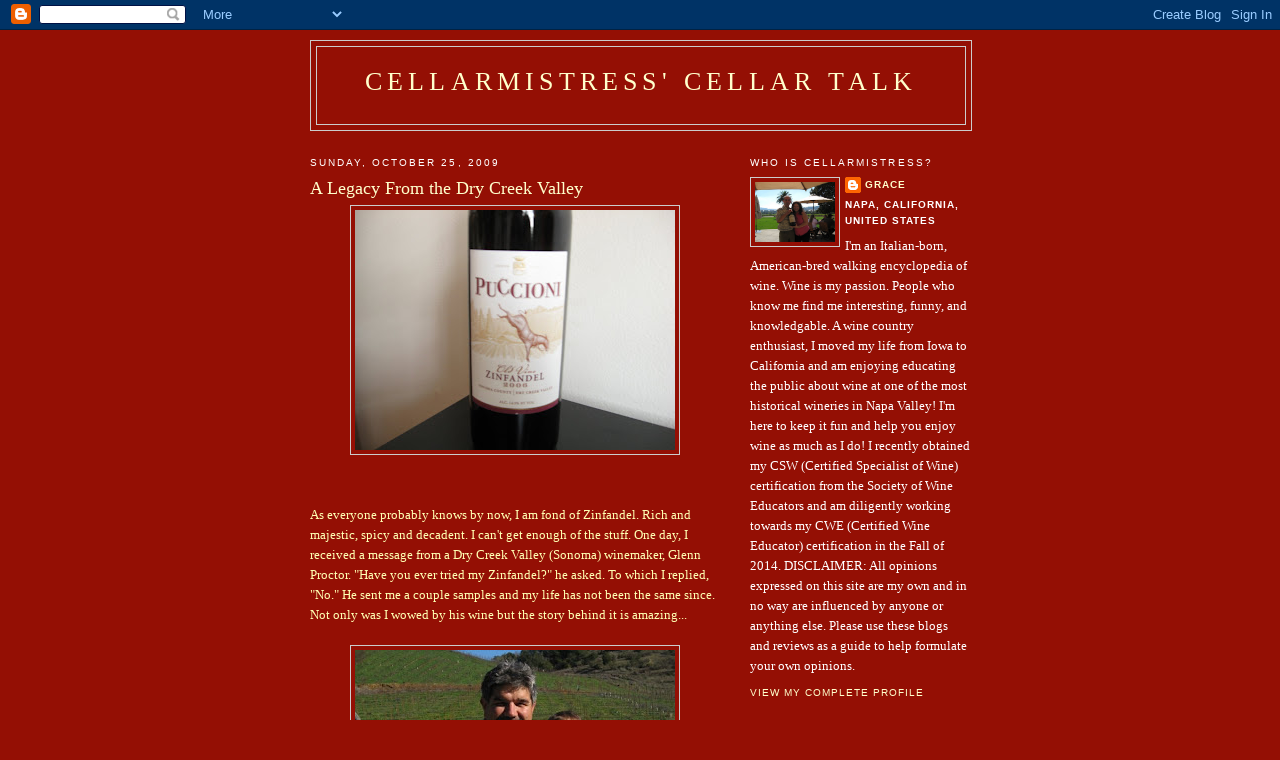

--- FILE ---
content_type: text/html; charset=UTF-8
request_url: https://cellarmistress.blogspot.com/2009/10/legacy-from-dry-creek-valley.html
body_size: 26577
content:
<!DOCTYPE html>
<html dir='ltr'>
<head>
<link href='https://www.blogger.com/static/v1/widgets/2944754296-widget_css_bundle.css' rel='stylesheet' type='text/css'/>
<meta content='text/html; charset=UTF-8' http-equiv='Content-Type'/>
<meta content='blogger' name='generator'/>
<link href='https://cellarmistress.blogspot.com/favicon.ico' rel='icon' type='image/x-icon'/>
<link href='http://cellarmistress.blogspot.com/2009/10/legacy-from-dry-creek-valley.html' rel='canonical'/>
<link rel="alternate" type="application/atom+xml" title="Cellarmistress&#39; Cellar Talk - Atom" href="https://cellarmistress.blogspot.com/feeds/posts/default" />
<link rel="alternate" type="application/rss+xml" title="Cellarmistress&#39; Cellar Talk - RSS" href="https://cellarmistress.blogspot.com/feeds/posts/default?alt=rss" />
<link rel="service.post" type="application/atom+xml" title="Cellarmistress&#39; Cellar Talk - Atom" href="https://draft.blogger.com/feeds/4086418632121304606/posts/default" />

<link rel="alternate" type="application/atom+xml" title="Cellarmistress&#39; Cellar Talk - Atom" href="https://cellarmistress.blogspot.com/feeds/2177236329275265523/comments/default" />
<!--Can't find substitution for tag [blog.ieCssRetrofitLinks]-->
<link href='https://blogger.googleusercontent.com/img/b/R29vZ2xl/AVvXsEh-BzaMHQ2-gIMnIxq_72O12lG8ccT7whpzCqE73VkMwkbKdbWqqe4-vCqOhYGOdxekTGJFKlbRW0Fn8sMDVa0-lW6XhPsw4wL6FHl09JQsw9BFGDCwZwgcGDmtP76LPmNhzqxVRTgysPGy/s320/IMG_1491.jpg' rel='image_src'/>
<meta content='http://cellarmistress.blogspot.com/2009/10/legacy-from-dry-creek-valley.html' property='og:url'/>
<meta content='A Legacy From the Dry Creek Valley' property='og:title'/>
<meta content='As everyone probably knows by now, I am fond of Zinfandel. Rich and majestic, spicy and decadent. I can&#39;t get enough of the stuff. One day, ...' property='og:description'/>
<meta content='https://blogger.googleusercontent.com/img/b/R29vZ2xl/AVvXsEh-BzaMHQ2-gIMnIxq_72O12lG8ccT7whpzCqE73VkMwkbKdbWqqe4-vCqOhYGOdxekTGJFKlbRW0Fn8sMDVa0-lW6XhPsw4wL6FHl09JQsw9BFGDCwZwgcGDmtP76LPmNhzqxVRTgysPGy/w1200-h630-p-k-no-nu/IMG_1491.jpg' property='og:image'/>
<title>Cellarmistress' Cellar Talk: A Legacy From the Dry Creek Valley</title>
<style id='page-skin-1' type='text/css'><!--
/*
-----------------------------------------------
Blogger Template Style
Name:     Minima
Date:     26 Feb 2004
Updated by: Blogger Team
----------------------------------------------- */
/* Use this with templates/template-twocol.html */
body {
background:#940f04;
margin:0;
color:#ffffb3;
font:x-small Georgia Serif;
font-size/* */:/**/small;
font-size: /**/small;
text-align: center;
}
a:link {
color:#ffffcc;
text-decoration:none;
}
a:visited {
color:#ffffcc;
text-decoration:none;
}
a:hover {
color:#ffffcc;
text-decoration:underline;
}
a img {
border-width:0;
}
/* Header
-----------------------------------------------
*/
#header-wrapper {
width:660px;
margin:0 auto 10px;
border:1px solid #cccccc;
}
#header-inner {
background-position: center;
margin-left: auto;
margin-right: auto;
}
#header {
margin: 5px;
border: 1px solid #cccccc;
text-align: center;
color:#ffffcc;
}
#header h1 {
margin:5px 5px 0;
padding:15px 20px .25em;
line-height:1.2em;
text-transform:uppercase;
letter-spacing:.2em;
font: normal normal 200% Georgia, Serif;
}
#header a {
color:#ffffcc;
text-decoration:none;
}
#header a:hover {
color:#ffffcc;
}
#header .description {
margin:0 5px 5px;
padding:0 20px 15px;
max-width:700px;
text-transform:uppercase;
letter-spacing:.2em;
line-height: 1.4em;
font: normal normal 78% 'Trebuchet MS', Trebuchet, Arial, Verdana, Sans-serif;
color: #80FF00;
}
#header img {
margin-left: auto;
margin-right: auto;
}
/* Outer-Wrapper
----------------------------------------------- */
#outer-wrapper {
width: 660px;
margin:0 auto;
padding:10px;
text-align:left;
font: normal normal 100% Georgia, Serif;
}
#main-wrapper {
width: 410px;
float: left;
word-wrap: break-word; /* fix for long text breaking sidebar float in IE */
overflow: hidden;     /* fix for long non-text content breaking IE sidebar float */
}
#sidebar-wrapper {
width: 220px;
float: right;
word-wrap: break-word; /* fix for long text breaking sidebar float in IE */
overflow: hidden;      /* fix for long non-text content breaking IE sidebar float */
}
/* Headings
----------------------------------------------- */
h2 {
margin:1.5em 0 .75em;
font:normal normal 78% 'Trebuchet MS',Trebuchet,Arial,Verdana,Sans-serif;
line-height: 1.4em;
text-transform:uppercase;
letter-spacing:.2em;
color:#ffffff;
}
/* Posts
-----------------------------------------------
*/
h2.date-header {
margin:1.5em 0 .5em;
}
.post {
margin:.5em 0 1.5em;
border-bottom:1px dotted #cccccc;
padding-bottom:1.5em;
}
.post h3 {
margin:.25em 0 0;
padding:0 0 4px;
font-size:140%;
font-weight:normal;
line-height:1.4em;
color:#ffffcc;
}
.post h3 a, .post h3 a:visited, .post h3 strong {
display:block;
text-decoration:none;
color:#ffffcc;
font-weight:normal;
}
.post h3 strong, .post h3 a:hover {
color:#ffffb3;
}
.post-body {
margin:0 0 .75em;
line-height:1.6em;
}
.post-body blockquote {
line-height:1.3em;
}
.post-footer {
margin: .75em 0;
color:#ffffff;
text-transform:uppercase;
letter-spacing:.1em;
font: normal normal 78% 'Trebuchet MS', Trebuchet, Arial, Verdana, Sans-serif;
line-height: 1.4em;
}
.comment-link {
margin-left:.6em;
}
.post img, table.tr-caption-container {
padding:4px;
border:1px solid #cccccc;
}
.tr-caption-container img {
border: none;
padding: 0;
}
.post blockquote {
margin:1em 20px;
}
.post blockquote p {
margin:.75em 0;
}
/* Comments
----------------------------------------------- */
#comments h4 {
margin:1em 0;
font-weight: bold;
line-height: 1.4em;
text-transform:uppercase;
letter-spacing:.2em;
color: #ffffff;
}
#comments-block {
margin:1em 0 1.5em;
line-height:1.6em;
}
#comments-block .comment-author {
margin:.5em 0;
}
#comments-block .comment-body {
margin:.25em 0 0;
}
#comments-block .comment-footer {
margin:-.25em 0 2em;
line-height: 1.4em;
text-transform:uppercase;
letter-spacing:.1em;
}
#comments-block .comment-body p {
margin:0 0 .75em;
}
.deleted-comment {
font-style:italic;
color:gray;
}
#blog-pager-newer-link {
float: left;
}
#blog-pager-older-link {
float: right;
}
#blog-pager {
text-align: center;
}
.feed-links {
clear: both;
line-height: 2.5em;
}
/* Sidebar Content
----------------------------------------------- */
.sidebar {
color: #ffffff;
line-height: 1.5em;
}
.sidebar ul {
list-style:none;
margin:0 0 0;
padding:0 0 0;
}
.sidebar li {
margin:0;
padding-top:0;
padding-right:0;
padding-bottom:.25em;
padding-left:15px;
text-indent:-15px;
line-height:1.5em;
}
.sidebar .widget, .main .widget {
border-bottom:1px dotted #cccccc;
margin:0 0 1.5em;
padding:0 0 1.5em;
}
.main .Blog {
border-bottom-width: 0;
}
/* Profile
----------------------------------------------- */
.profile-img {
float: left;
margin-top: 0;
margin-right: 5px;
margin-bottom: 5px;
margin-left: 0;
padding: 4px;
border: 1px solid #cccccc;
}
.profile-data {
margin:0;
text-transform:uppercase;
letter-spacing:.1em;
font: normal normal 78% 'Trebuchet MS', Trebuchet, Arial, Verdana, Sans-serif;
color: #ffffff;
font-weight: bold;
line-height: 1.6em;
}
.profile-datablock {
margin:.5em 0 .5em;
}
.profile-textblock {
margin: 0.5em 0;
line-height: 1.6em;
}
.profile-link {
font: normal normal 78% 'Trebuchet MS', Trebuchet, Arial, Verdana, Sans-serif;
text-transform: uppercase;
letter-spacing: .1em;
}
/* Footer
----------------------------------------------- */
#footer {
width:660px;
clear:both;
margin:0 auto;
padding-top:15px;
line-height: 1.6em;
text-transform:uppercase;
letter-spacing:.1em;
text-align: center;
}

--></style>
<link href='https://draft.blogger.com/dyn-css/authorization.css?targetBlogID=4086418632121304606&amp;zx=2be48c0b-2037-425d-ac84-21e6a56fd39f' media='none' onload='if(media!=&#39;all&#39;)media=&#39;all&#39;' rel='stylesheet'/><noscript><link href='https://draft.blogger.com/dyn-css/authorization.css?targetBlogID=4086418632121304606&amp;zx=2be48c0b-2037-425d-ac84-21e6a56fd39f' rel='stylesheet'/></noscript>
<meta name='google-adsense-platform-account' content='ca-host-pub-1556223355139109'/>
<meta name='google-adsense-platform-domain' content='blogspot.com'/>

</head>
<body>
<div class='navbar section' id='navbar'><div class='widget Navbar' data-version='1' id='Navbar1'><script type="text/javascript">
    function setAttributeOnload(object, attribute, val) {
      if(window.addEventListener) {
        window.addEventListener('load',
          function(){ object[attribute] = val; }, false);
      } else {
        window.attachEvent('onload', function(){ object[attribute] = val; });
      }
    }
  </script>
<div id="navbar-iframe-container"></div>
<script type="text/javascript" src="https://apis.google.com/js/platform.js"></script>
<script type="text/javascript">
      gapi.load("gapi.iframes:gapi.iframes.style.bubble", function() {
        if (gapi.iframes && gapi.iframes.getContext) {
          gapi.iframes.getContext().openChild({
              url: 'https://draft.blogger.com/navbar/4086418632121304606?po\x3d2177236329275265523\x26origin\x3dhttps://cellarmistress.blogspot.com',
              where: document.getElementById("navbar-iframe-container"),
              id: "navbar-iframe"
          });
        }
      });
    </script><script type="text/javascript">
(function() {
var script = document.createElement('script');
script.type = 'text/javascript';
script.src = '//pagead2.googlesyndication.com/pagead/js/google_top_exp.js';
var head = document.getElementsByTagName('head')[0];
if (head) {
head.appendChild(script);
}})();
</script>
</div></div>
<div id='outer-wrapper'><div id='wrap2'>
<!-- skip links for text browsers -->
<span id='skiplinks' style='display:none;'>
<a href='#main'>skip to main </a> |
      <a href='#sidebar'>skip to sidebar</a>
</span>
<div id='header-wrapper'>
<div class='header section' id='header'><div class='widget Header' data-version='1' id='Header1'>
<div id='header-inner'>
<div class='titlewrapper'>
<h1 class='title'>
<a href='https://cellarmistress.blogspot.com/'>
Cellarmistress' Cellar Talk
</a>
</h1>
</div>
<div class='descriptionwrapper'>
<p class='description'><span>
</span></p>
</div>
</div>
</div></div>
</div>
<div id='content-wrapper'>
<div id='crosscol-wrapper' style='text-align:center'>
<div class='crosscol no-items section' id='crosscol'>
</div>
</div>
<div id='main-wrapper'>
<div class='main section' id='main'><div class='widget Blog' data-version='1' id='Blog1'>
<div class='blog-posts hfeed'>

          <div class="date-outer">
        
<h2 class='date-header'><span>Sunday, October 25, 2009</span></h2>

          <div class="date-posts">
        
<div class='post-outer'>
<div class='post hentry uncustomized-post-template' itemprop='blogPost' itemscope='itemscope' itemtype='http://schema.org/BlogPosting'>
<meta content='https://blogger.googleusercontent.com/img/b/R29vZ2xl/AVvXsEh-BzaMHQ2-gIMnIxq_72O12lG8ccT7whpzCqE73VkMwkbKdbWqqe4-vCqOhYGOdxekTGJFKlbRW0Fn8sMDVa0-lW6XhPsw4wL6FHl09JQsw9BFGDCwZwgcGDmtP76LPmNhzqxVRTgysPGy/s320/IMG_1491.jpg' itemprop='image_url'/>
<meta content='4086418632121304606' itemprop='blogId'/>
<meta content='2177236329275265523' itemprop='postId'/>
<a name='2177236329275265523'></a>
<h3 class='post-title entry-title' itemprop='name'>
A Legacy From the Dry Creek Valley
</h3>
<div class='post-header'>
<div class='post-header-line-1'></div>
</div>
<div class='post-body entry-content' id='post-body-2177236329275265523' itemprop='description articleBody'>
<a href="https://blogger.googleusercontent.com/img/b/R29vZ2xl/AVvXsEh-BzaMHQ2-gIMnIxq_72O12lG8ccT7whpzCqE73VkMwkbKdbWqqe4-vCqOhYGOdxekTGJFKlbRW0Fn8sMDVa0-lW6XhPsw4wL6FHl09JQsw9BFGDCwZwgcGDmtP76LPmNhzqxVRTgysPGy/s1600-h/IMG_1491.jpg" onblur="try {parent.deselectBloggerImageGracefully();} catch(e) {}"><img alt="" border="0" id="BLOGGER_PHOTO_ID_5396581672161081970" src="https://blogger.googleusercontent.com/img/b/R29vZ2xl/AVvXsEh-BzaMHQ2-gIMnIxq_72O12lG8ccT7whpzCqE73VkMwkbKdbWqqe4-vCqOhYGOdxekTGJFKlbRW0Fn8sMDVa0-lW6XhPsw4wL6FHl09JQsw9BFGDCwZwgcGDmtP76LPmNhzqxVRTgysPGy/s320/IMG_1491.jpg" style="margin: 0px auto 10px; display: block; text-align: center; cursor: pointer; width: 320px; height: 240px;" /></a><br /><br />As everyone probably knows by now, I am fond of Zinfandel. Rich and majestic, spicy and decadent. I can't get enough of the stuff. One day, I received a message from a Dry Creek  Valley (Sonoma) winemaker, Glenn Proctor. "Have you ever tried my Zinfandel?" he asked. To which I replied, "No." He sent me a couple samples and my life has not been the same since. Not only was I wowed by his wine but the story behind it is amazing...<br /><br /><a href="https://blogger.googleusercontent.com/img/b/R29vZ2xl/AVvXsEh46Y3UzC8tX_JbNlTuo4VezFZ3ODbWK_s7epMFIFWUiev7yqfgaVtaOacu7NkRPJ6SVS4RbMpGf9IPl22Ec8uas0JnzAKlgj08ffnx4q6Mriwix_BHyf-U8VZ9zKTqV1Yn2_imZpbNSmAM/s1600-h/Glenn+%26+kids.jpg" onblur="try {parent.deselectBloggerImageGracefully();} catch(e) {}"><img alt="" border="0" id="BLOGGER_PHOTO_ID_5396585231503349202" src="https://blogger.googleusercontent.com/img/b/R29vZ2xl/AVvXsEh46Y3UzC8tX_JbNlTuo4VezFZ3ODbWK_s7epMFIFWUiev7yqfgaVtaOacu7NkRPJ6SVS4RbMpGf9IPl22Ec8uas0JnzAKlgj08ffnx4q6Mriwix_BHyf-U8VZ9zKTqV1Yn2_imZpbNSmAM/s320/Glenn+%26+kids.jpg" style="margin: 0px auto 10px; display: block; text-align: center; cursor: pointer; width: 320px; height: 240px;" /></a><br /><br />Glenn Proctor wears many hats. He is a family man--father of two, husband, winemaker and owner Puccioni Ranch, which was started by his great-grandfather, Angelo Puccioni, an Italian immigrant who planted the first Zinfandel vines on the property in 1904. The two-hundred acre property is tucked away in a forested area of Dry Creek Valley and has been in the family for four generations. He is also a partner with Joseph W. Ciatti Company, a bulk wine and grape brokerage. All of this stems from a colorful history, which includes a master's degree in horticulture from U.C. Davis, a stint as director at Benziger Winery in Glen Ellen and Vice-President of Winegrowing for Diageo. Glenn has accomplished a lot in such a short time. His latest project, winemaker and general manager of Puccioni Vineyards is his labor of love.<br /><br /><a href="https://blogger.googleusercontent.com/img/b/R29vZ2xl/AVvXsEiO7Ytj1uGaSiHNil4te5Zan748kMZXeu1WiNLJzVS8OK7gTg6nxtXFVNoVzHFdz7bbOyKm3HoWHuRJH34XgHuctx-3AexcU4KgIN-8ij-kDUQzL1bP6pfVt74IKe9xey2XK3FtpvZURtSp/s1600-h/puccioni.JPG" onblur="try {parent.deselectBloggerImageGracefully();} catch(e) {}"><img alt="" border="0" id="BLOGGER_PHOTO_ID_5396585328908222034" src="https://blogger.googleusercontent.com/img/b/R29vZ2xl/AVvXsEiO7Ytj1uGaSiHNil4te5Zan748kMZXeu1WiNLJzVS8OK7gTg6nxtXFVNoVzHFdz7bbOyKm3HoWHuRJH34XgHuctx-3AexcU4KgIN-8ij-kDUQzL1bP6pfVt74IKe9xey2XK3FtpvZURtSp/s320/puccioni.JPG" style="margin: 0px auto 10px; display: block; text-align: center; cursor: pointer; width: 320px; height: 240px;" /></a><br /><br />Puccioni Vineyards Old Vine Zinfandel is made from the old vines on his property and fifty year-old vines from a cousin's property. It is a handcrafted, very small production (260 cases) wine and is not  to be missed by anyone. Exemplifying everything I love and look for in a Zinfandel, it contains rich layers of blackberry jam, spice, cedar and coffee combined with a long, lingering finish. The 2006 vintage, released in February of this year,  is exceptional and such a great value at $28 a bottle. (He also makes a very limited amount of Petite Sirah--50 cases.) The bottle's label displays a mule named Prince, the last of the mules the family used to help in farming the land. In fact, Glenn's family was the last Sonoma County family to use mules for such practice. The mules have immortalized in the name of the Puccioni Vineyards wine club--Puccioni Mules. Glenn was taught by family how to use the mule and plow at the tender age of four. What an awesome story! I'm sure Glenn is very proud. I am looking forward to shaking his hand some day and seeing the property myself firsthand when I visit Healdsburg again next year.<br /><br /><a href="https://blogger.googleusercontent.com/img/b/R29vZ2xl/AVvXsEhvV81Fi6PfjXqAXCdUqGui0VP-AhhafesgMcVMdGK4hxreP0Dcyc9a2ZI6DyuYb7oQTHfJmZyZfBKZqH3iuz-_A31KMF5KFIPMDU4AS0jZIVYgSRKhzrCBz99iN48L_iAt7Drctn9SfDcF/s1600-h/1920grandpamuleranch.jpg" onblur="try {parent.deselectBloggerImageGracefully();} catch(e) {}"><img alt="" border="0" id="BLOGGER_PHOTO_ID_5396582133374554034" src="https://blogger.googleusercontent.com/img/b/R29vZ2xl/AVvXsEhvV81Fi6PfjXqAXCdUqGui0VP-AhhafesgMcVMdGK4hxreP0Dcyc9a2ZI6DyuYb7oQTHfJmZyZfBKZqH3iuz-_A31KMF5KFIPMDU4AS0jZIVYgSRKhzrCBz99iN48L_iAt7Drctn9SfDcF/s320/1920grandpamuleranch.jpg" style="margin: 0px auto 10px; display: block; text-align: center; cursor: pointer; width: 320px; height: 198px;" /></a><br /><br />The 2006 Puccioni Vineyards Old Vine Zinfandel is not distributed but can be purchased directly at www.puccionivineyards.com. I highly recommend everyone get to know this wine. It is such a wonderful and rare find and definitely worth seeking out...
<div style='clear: both;'></div>
</div>
<div class='post-footer'>
<div class='post-footer-line post-footer-line-1'>
<span class='post-author vcard'>
Posted by
<span class='fn' itemprop='author' itemscope='itemscope' itemtype='http://schema.org/Person'>
<meta content='https://draft.blogger.com/profile/12100780575810435897' itemprop='url'/>
<a class='g-profile' href='https://draft.blogger.com/profile/12100780575810435897' rel='author' title='author profile'>
<span itemprop='name'>Grace</span>
</a>
</span>
</span>
<span class='post-timestamp'>
at
<meta content='http://cellarmistress.blogspot.com/2009/10/legacy-from-dry-creek-valley.html' itemprop='url'/>
<a class='timestamp-link' href='https://cellarmistress.blogspot.com/2009/10/legacy-from-dry-creek-valley.html' rel='bookmark' title='permanent link'><abbr class='published' itemprop='datePublished' title='2009-10-25T07:43:00-07:00'>7:43&#8239;AM</abbr></a>
</span>
<span class='post-comment-link'>
</span>
<span class='post-icons'>
<span class='item-control blog-admin pid-12361024'>
<a href='https://draft.blogger.com/post-edit.g?blogID=4086418632121304606&postID=2177236329275265523&from=pencil' title='Edit Post'>
<img alt='' class='icon-action' height='18' src='https://resources.blogblog.com/img/icon18_edit_allbkg.gif' width='18'/>
</a>
</span>
</span>
<div class='post-share-buttons goog-inline-block'>
</div>
</div>
<div class='post-footer-line post-footer-line-2'>
<span class='post-labels'>
</span>
</div>
<div class='post-footer-line post-footer-line-3'>
<span class='post-location'>
</span>
</div>
</div>
</div>
<div class='comments' id='comments'>
<a name='comments'></a>
<h4>1 comment:</h4>
<div class='comments-content'>
<script async='async' src='' type='text/javascript'></script>
<script type='text/javascript'>
    (function() {
      var items = null;
      var msgs = null;
      var config = {};

// <![CDATA[
      var cursor = null;
      if (items && items.length > 0) {
        cursor = parseInt(items[items.length - 1].timestamp) + 1;
      }

      var bodyFromEntry = function(entry) {
        var text = (entry &&
                    ((entry.content && entry.content.$t) ||
                     (entry.summary && entry.summary.$t))) ||
            '';
        if (entry && entry.gd$extendedProperty) {
          for (var k in entry.gd$extendedProperty) {
            if (entry.gd$extendedProperty[k].name == 'blogger.contentRemoved') {
              return '<span class="deleted-comment">' + text + '</span>';
            }
          }
        }
        return text;
      }

      var parse = function(data) {
        cursor = null;
        var comments = [];
        if (data && data.feed && data.feed.entry) {
          for (var i = 0, entry; entry = data.feed.entry[i]; i++) {
            var comment = {};
            // comment ID, parsed out of the original id format
            var id = /blog-(\d+).post-(\d+)/.exec(entry.id.$t);
            comment.id = id ? id[2] : null;
            comment.body = bodyFromEntry(entry);
            comment.timestamp = Date.parse(entry.published.$t) + '';
            if (entry.author && entry.author.constructor === Array) {
              var auth = entry.author[0];
              if (auth) {
                comment.author = {
                  name: (auth.name ? auth.name.$t : undefined),
                  profileUrl: (auth.uri ? auth.uri.$t : undefined),
                  avatarUrl: (auth.gd$image ? auth.gd$image.src : undefined)
                };
              }
            }
            if (entry.link) {
              if (entry.link[2]) {
                comment.link = comment.permalink = entry.link[2].href;
              }
              if (entry.link[3]) {
                var pid = /.*comments\/default\/(\d+)\?.*/.exec(entry.link[3].href);
                if (pid && pid[1]) {
                  comment.parentId = pid[1];
                }
              }
            }
            comment.deleteclass = 'item-control blog-admin';
            if (entry.gd$extendedProperty) {
              for (var k in entry.gd$extendedProperty) {
                if (entry.gd$extendedProperty[k].name == 'blogger.itemClass') {
                  comment.deleteclass += ' ' + entry.gd$extendedProperty[k].value;
                } else if (entry.gd$extendedProperty[k].name == 'blogger.displayTime') {
                  comment.displayTime = entry.gd$extendedProperty[k].value;
                }
              }
            }
            comments.push(comment);
          }
        }
        return comments;
      };

      var paginator = function(callback) {
        if (hasMore()) {
          var url = config.feed + '?alt=json&v=2&orderby=published&reverse=false&max-results=50';
          if (cursor) {
            url += '&published-min=' + new Date(cursor).toISOString();
          }
          window.bloggercomments = function(data) {
            var parsed = parse(data);
            cursor = parsed.length < 50 ? null
                : parseInt(parsed[parsed.length - 1].timestamp) + 1
            callback(parsed);
            window.bloggercomments = null;
          }
          url += '&callback=bloggercomments';
          var script = document.createElement('script');
          script.type = 'text/javascript';
          script.src = url;
          document.getElementsByTagName('head')[0].appendChild(script);
        }
      };
      var hasMore = function() {
        return !!cursor;
      };
      var getMeta = function(key, comment) {
        if ('iswriter' == key) {
          var matches = !!comment.author
              && comment.author.name == config.authorName
              && comment.author.profileUrl == config.authorUrl;
          return matches ? 'true' : '';
        } else if ('deletelink' == key) {
          return config.baseUri + '/comment/delete/'
               + config.blogId + '/' + comment.id;
        } else if ('deleteclass' == key) {
          return comment.deleteclass;
        }
        return '';
      };

      var replybox = null;
      var replyUrlParts = null;
      var replyParent = undefined;

      var onReply = function(commentId, domId) {
        if (replybox == null) {
          // lazily cache replybox, and adjust to suit this style:
          replybox = document.getElementById('comment-editor');
          if (replybox != null) {
            replybox.height = '250px';
            replybox.style.display = 'block';
            replyUrlParts = replybox.src.split('#');
          }
        }
        if (replybox && (commentId !== replyParent)) {
          replybox.src = '';
          document.getElementById(domId).insertBefore(replybox, null);
          replybox.src = replyUrlParts[0]
              + (commentId ? '&parentID=' + commentId : '')
              + '#' + replyUrlParts[1];
          replyParent = commentId;
        }
      };

      var hash = (window.location.hash || '#').substring(1);
      var startThread, targetComment;
      if (/^comment-form_/.test(hash)) {
        startThread = hash.substring('comment-form_'.length);
      } else if (/^c[0-9]+$/.test(hash)) {
        targetComment = hash.substring(1);
      }

      // Configure commenting API:
      var configJso = {
        'maxDepth': config.maxThreadDepth
      };
      var provider = {
        'id': config.postId,
        'data': items,
        'loadNext': paginator,
        'hasMore': hasMore,
        'getMeta': getMeta,
        'onReply': onReply,
        'rendered': true,
        'initComment': targetComment,
        'initReplyThread': startThread,
        'config': configJso,
        'messages': msgs
      };

      var render = function() {
        if (window.goog && window.goog.comments) {
          var holder = document.getElementById('comment-holder');
          window.goog.comments.render(holder, provider);
        }
      };

      // render now, or queue to render when library loads:
      if (window.goog && window.goog.comments) {
        render();
      } else {
        window.goog = window.goog || {};
        window.goog.comments = window.goog.comments || {};
        window.goog.comments.loadQueue = window.goog.comments.loadQueue || [];
        window.goog.comments.loadQueue.push(render);
      }
    })();
// ]]>
  </script>
<div id='comment-holder'>
<div class="comment-thread toplevel-thread"><ol id="top-ra"><li class="comment" id="c3128902184762732660"><div class="avatar-image-container"><img src="//resources.blogblog.com/img/blank.gif" alt=""/></div><div class="comment-block"><div class="comment-header"><cite class="user">Anonymous</cite><span class="icon user "></span><span class="datetime secondary-text"><a rel="nofollow" href="https://cellarmistress.blogspot.com/2009/10/legacy-from-dry-creek-valley.html?showComment=1256926155686#c3128902184762732660">October 30, 2009 at 11:09&#8239;AM</a></span></div><p class="comment-content">What a wonderful story about an amazing man, his legacy and his wine. Thanks!</p><span class="comment-actions secondary-text"><a class="comment-reply" target="_self" data-comment-id="3128902184762732660">Reply</a><span class="item-control blog-admin blog-admin pid-1579989995"><a target="_self" href="https://draft.blogger.com/comment/delete/4086418632121304606/3128902184762732660">Delete</a></span></span></div><div class="comment-replies"><div id="c3128902184762732660-rt" class="comment-thread inline-thread hidden"><span class="thread-toggle thread-expanded"><span class="thread-arrow"></span><span class="thread-count"><a target="_self">Replies</a></span></span><ol id="c3128902184762732660-ra" class="thread-chrome thread-expanded"><div></div><div id="c3128902184762732660-continue" class="continue"><a class="comment-reply" target="_self" data-comment-id="3128902184762732660">Reply</a></div></ol></div></div><div class="comment-replybox-single" id="c3128902184762732660-ce"></div></li></ol><div id="top-continue" class="continue"><a class="comment-reply" target="_self">Add comment</a></div><div class="comment-replybox-thread" id="top-ce"></div><div class="loadmore hidden" data-post-id="2177236329275265523"><a target="_self">Load more...</a></div></div>
</div>
</div>
<p class='comment-footer'>
<div class='comment-form'>
<a name='comment-form'></a>
<p>
</p>
<a href='https://draft.blogger.com/comment/frame/4086418632121304606?po=2177236329275265523&hl=en&saa=85391&origin=https://cellarmistress.blogspot.com' id='comment-editor-src'></a>
<iframe allowtransparency='true' class='blogger-iframe-colorize blogger-comment-from-post' frameborder='0' height='410px' id='comment-editor' name='comment-editor' src='' width='100%'></iframe>
<script src='https://www.blogger.com/static/v1/jsbin/2830521187-comment_from_post_iframe.js' type='text/javascript'></script>
<script type='text/javascript'>
      BLOG_CMT_createIframe('https://draft.blogger.com/rpc_relay.html');
    </script>
</div>
</p>
<div id='backlinks-container'>
<div id='Blog1_backlinks-container'>
</div>
</div>
</div>
</div>

        </div></div>
      
</div>
<div class='blog-pager' id='blog-pager'>
<span id='blog-pager-newer-link'>
<a class='blog-pager-newer-link' href='https://cellarmistress.blogspot.com/2009/10/trick-or-treat.html' id='Blog1_blog-pager-newer-link' title='Newer Post'>Newer Post</a>
</span>
<span id='blog-pager-older-link'>
<a class='blog-pager-older-link' href='https://cellarmistress.blogspot.com/2009/10/crushpads-first-fusebox-cabernet-blend.html' id='Blog1_blog-pager-older-link' title='Older Post'>Older Post</a>
</span>
<a class='home-link' href='https://cellarmistress.blogspot.com/'>Home</a>
</div>
<div class='clear'></div>
<div class='post-feeds'>
<div class='feed-links'>
Subscribe to:
<a class='feed-link' href='https://cellarmistress.blogspot.com/feeds/2177236329275265523/comments/default' target='_blank' type='application/atom+xml'>Post Comments (Atom)</a>
</div>
</div>
</div></div>
</div>
<div id='sidebar-wrapper'>
<div class='sidebar section' id='sidebar'><div class='widget Profile' data-version='1' id='Profile1'>
<h2>Who Is Cellarmistress?</h2>
<div class='widget-content'>
<a href='https://draft.blogger.com/profile/12100780575810435897'><img alt='My photo' class='profile-img' height='60' src='//blogger.googleusercontent.com/img/b/R29vZ2xl/AVvXsEifgc1e7ErGv20BURuxfVKpjvqTjG9ARUBTN7mPO0gcd89ixDMFi-v4yUhyci3nUNmrB3akWdQ1WryhLbTEfbh5AkbmWxG6m4M9aPjL8jd0C1eEkR8M6CduwSWB8XyVnw/s220/IMG_0372.JPG' width='80'/></a>
<dl class='profile-datablock'>
<dt class='profile-data'>
<a class='profile-name-link g-profile' href='https://draft.blogger.com/profile/12100780575810435897' rel='author' style='background-image: url(//draft.blogger.com/img/logo-16.png);'>
Grace
</a>
</dt>
<dd class='profile-data'>Napa, California, United States</dd>
<dd class='profile-textblock'>I'm an Italian-born, American-bred walking encyclopedia of wine. Wine is my passion. People who know me find me interesting, funny, and knowledgable. A wine country enthusiast, I moved my life from Iowa to California and am enjoying educating the public about wine at one of the most historical wineries in Napa Valley! I'm here to keep it fun and help you enjoy wine as much as I do! I recently obtained my CSW (Certified Specialist of Wine) certification from the Society of Wine Educators and am diligently working towards my CWE (Certified Wine Educator) certification in the Fall of 2014.


DISCLAIMER: All opinions expressed on this site are my own and in no way are influenced by anyone or anything else.

Please use these blogs and reviews as a guide to help formulate your own opinions.</dd>
</dl>
<a class='profile-link' href='https://draft.blogger.com/profile/12100780575810435897' rel='author'>View my complete profile</a>
<div class='clear'></div>
</div>
</div><div class='widget Image' data-version='1' id='Image5'>
<h2>Society of Wine Educators</h2>
<div class='widget-content'>
<img alt='Society of Wine Educators' height='105' id='Image5_img' src='https://blogger.googleusercontent.com/img/b/R29vZ2xl/AVvXsEhBfUDu_20Z260d6g3Dg5BUmflJ0mNq-DN_VWAX8oZ1PlawaL1Mioq0uEXB2mV3k1LO2osSp2qa8YAT3ZN4Xp_307KXXJu-O-oekTK5flmFDt-2mXC2Nh5LX5gz8jDJgcCYcU4ovHKyivTY/s220/CSW-Badge.jpg' width='140'/>
<br/>
<span class='caption'>Certified Specialist of Wine</span>
</div>
<div class='clear'></div>
</div><div class='widget PageList' data-version='1' id='PageList1'>
<div class='widget-content'>
<ul>
<li>
<a href='https://cellarmistress.blogspot.com/p/my-samples-and-disclosure-policy.html'>My Samples and Disclosure Policy</a>
</li>
</ul>
<div class='clear'></div>
</div>
</div><div class='widget BlogArchive' data-version='1' id='BlogArchive1'>
<h2>Blog Archive</h2>
<div class='widget-content'>
<div id='ArchiveList'>
<div id='BlogArchive1_ArchiveList'>
<ul class='hierarchy'>
<li class='archivedate collapsed'>
<a class='toggle' href='javascript:void(0)'>
<span class='zippy'>

        &#9658;&#160;
      
</span>
</a>
<a class='post-count-link' href='https://cellarmistress.blogspot.com/2013/'>
2013
</a>
<span class='post-count' dir='ltr'>(4)</span>
<ul class='hierarchy'>
<li class='archivedate collapsed'>
<a class='toggle' href='javascript:void(0)'>
<span class='zippy'>

        &#9658;&#160;
      
</span>
</a>
<a class='post-count-link' href='https://cellarmistress.blogspot.com/2013/05/'>
May
</a>
<span class='post-count' dir='ltr'>(1)</span>
</li>
</ul>
<ul class='hierarchy'>
<li class='archivedate collapsed'>
<a class='toggle' href='javascript:void(0)'>
<span class='zippy'>

        &#9658;&#160;
      
</span>
</a>
<a class='post-count-link' href='https://cellarmistress.blogspot.com/2013/04/'>
April
</a>
<span class='post-count' dir='ltr'>(1)</span>
</li>
</ul>
<ul class='hierarchy'>
<li class='archivedate collapsed'>
<a class='toggle' href='javascript:void(0)'>
<span class='zippy'>

        &#9658;&#160;
      
</span>
</a>
<a class='post-count-link' href='https://cellarmistress.blogspot.com/2013/02/'>
February
</a>
<span class='post-count' dir='ltr'>(1)</span>
</li>
</ul>
<ul class='hierarchy'>
<li class='archivedate collapsed'>
<a class='toggle' href='javascript:void(0)'>
<span class='zippy'>

        &#9658;&#160;
      
</span>
</a>
<a class='post-count-link' href='https://cellarmistress.blogspot.com/2013/01/'>
January
</a>
<span class='post-count' dir='ltr'>(1)</span>
</li>
</ul>
</li>
</ul>
<ul class='hierarchy'>
<li class='archivedate collapsed'>
<a class='toggle' href='javascript:void(0)'>
<span class='zippy'>

        &#9658;&#160;
      
</span>
</a>
<a class='post-count-link' href='https://cellarmistress.blogspot.com/2012/'>
2012
</a>
<span class='post-count' dir='ltr'>(18)</span>
<ul class='hierarchy'>
<li class='archivedate collapsed'>
<a class='toggle' href='javascript:void(0)'>
<span class='zippy'>

        &#9658;&#160;
      
</span>
</a>
<a class='post-count-link' href='https://cellarmistress.blogspot.com/2012/11/'>
November
</a>
<span class='post-count' dir='ltr'>(1)</span>
</li>
</ul>
<ul class='hierarchy'>
<li class='archivedate collapsed'>
<a class='toggle' href='javascript:void(0)'>
<span class='zippy'>

        &#9658;&#160;
      
</span>
</a>
<a class='post-count-link' href='https://cellarmistress.blogspot.com/2012/09/'>
September
</a>
<span class='post-count' dir='ltr'>(1)</span>
</li>
</ul>
<ul class='hierarchy'>
<li class='archivedate collapsed'>
<a class='toggle' href='javascript:void(0)'>
<span class='zippy'>

        &#9658;&#160;
      
</span>
</a>
<a class='post-count-link' href='https://cellarmistress.blogspot.com/2012/08/'>
August
</a>
<span class='post-count' dir='ltr'>(2)</span>
</li>
</ul>
<ul class='hierarchy'>
<li class='archivedate collapsed'>
<a class='toggle' href='javascript:void(0)'>
<span class='zippy'>

        &#9658;&#160;
      
</span>
</a>
<a class='post-count-link' href='https://cellarmistress.blogspot.com/2012/07/'>
July
</a>
<span class='post-count' dir='ltr'>(3)</span>
</li>
</ul>
<ul class='hierarchy'>
<li class='archivedate collapsed'>
<a class='toggle' href='javascript:void(0)'>
<span class='zippy'>

        &#9658;&#160;
      
</span>
</a>
<a class='post-count-link' href='https://cellarmistress.blogspot.com/2012/06/'>
June
</a>
<span class='post-count' dir='ltr'>(1)</span>
</li>
</ul>
<ul class='hierarchy'>
<li class='archivedate collapsed'>
<a class='toggle' href='javascript:void(0)'>
<span class='zippy'>

        &#9658;&#160;
      
</span>
</a>
<a class='post-count-link' href='https://cellarmistress.blogspot.com/2012/05/'>
May
</a>
<span class='post-count' dir='ltr'>(2)</span>
</li>
</ul>
<ul class='hierarchy'>
<li class='archivedate collapsed'>
<a class='toggle' href='javascript:void(0)'>
<span class='zippy'>

        &#9658;&#160;
      
</span>
</a>
<a class='post-count-link' href='https://cellarmistress.blogspot.com/2012/04/'>
April
</a>
<span class='post-count' dir='ltr'>(3)</span>
</li>
</ul>
<ul class='hierarchy'>
<li class='archivedate collapsed'>
<a class='toggle' href='javascript:void(0)'>
<span class='zippy'>

        &#9658;&#160;
      
</span>
</a>
<a class='post-count-link' href='https://cellarmistress.blogspot.com/2012/03/'>
March
</a>
<span class='post-count' dir='ltr'>(3)</span>
</li>
</ul>
<ul class='hierarchy'>
<li class='archivedate collapsed'>
<a class='toggle' href='javascript:void(0)'>
<span class='zippy'>

        &#9658;&#160;
      
</span>
</a>
<a class='post-count-link' href='https://cellarmistress.blogspot.com/2012/01/'>
January
</a>
<span class='post-count' dir='ltr'>(2)</span>
</li>
</ul>
</li>
</ul>
<ul class='hierarchy'>
<li class='archivedate collapsed'>
<a class='toggle' href='javascript:void(0)'>
<span class='zippy'>

        &#9658;&#160;
      
</span>
</a>
<a class='post-count-link' href='https://cellarmistress.blogspot.com/2011/'>
2011
</a>
<span class='post-count' dir='ltr'>(29)</span>
<ul class='hierarchy'>
<li class='archivedate collapsed'>
<a class='toggle' href='javascript:void(0)'>
<span class='zippy'>

        &#9658;&#160;
      
</span>
</a>
<a class='post-count-link' href='https://cellarmistress.blogspot.com/2011/11/'>
November
</a>
<span class='post-count' dir='ltr'>(6)</span>
</li>
</ul>
<ul class='hierarchy'>
<li class='archivedate collapsed'>
<a class='toggle' href='javascript:void(0)'>
<span class='zippy'>

        &#9658;&#160;
      
</span>
</a>
<a class='post-count-link' href='https://cellarmistress.blogspot.com/2011/10/'>
October
</a>
<span class='post-count' dir='ltr'>(1)</span>
</li>
</ul>
<ul class='hierarchy'>
<li class='archivedate collapsed'>
<a class='toggle' href='javascript:void(0)'>
<span class='zippy'>

        &#9658;&#160;
      
</span>
</a>
<a class='post-count-link' href='https://cellarmistress.blogspot.com/2011/09/'>
September
</a>
<span class='post-count' dir='ltr'>(2)</span>
</li>
</ul>
<ul class='hierarchy'>
<li class='archivedate collapsed'>
<a class='toggle' href='javascript:void(0)'>
<span class='zippy'>

        &#9658;&#160;
      
</span>
</a>
<a class='post-count-link' href='https://cellarmistress.blogspot.com/2011/08/'>
August
</a>
<span class='post-count' dir='ltr'>(4)</span>
</li>
</ul>
<ul class='hierarchy'>
<li class='archivedate collapsed'>
<a class='toggle' href='javascript:void(0)'>
<span class='zippy'>

        &#9658;&#160;
      
</span>
</a>
<a class='post-count-link' href='https://cellarmistress.blogspot.com/2011/07/'>
July
</a>
<span class='post-count' dir='ltr'>(4)</span>
</li>
</ul>
<ul class='hierarchy'>
<li class='archivedate collapsed'>
<a class='toggle' href='javascript:void(0)'>
<span class='zippy'>

        &#9658;&#160;
      
</span>
</a>
<a class='post-count-link' href='https://cellarmistress.blogspot.com/2011/06/'>
June
</a>
<span class='post-count' dir='ltr'>(1)</span>
</li>
</ul>
<ul class='hierarchy'>
<li class='archivedate collapsed'>
<a class='toggle' href='javascript:void(0)'>
<span class='zippy'>

        &#9658;&#160;
      
</span>
</a>
<a class='post-count-link' href='https://cellarmistress.blogspot.com/2011/05/'>
May
</a>
<span class='post-count' dir='ltr'>(3)</span>
</li>
</ul>
<ul class='hierarchy'>
<li class='archivedate collapsed'>
<a class='toggle' href='javascript:void(0)'>
<span class='zippy'>

        &#9658;&#160;
      
</span>
</a>
<a class='post-count-link' href='https://cellarmistress.blogspot.com/2011/03/'>
March
</a>
<span class='post-count' dir='ltr'>(4)</span>
</li>
</ul>
<ul class='hierarchy'>
<li class='archivedate collapsed'>
<a class='toggle' href='javascript:void(0)'>
<span class='zippy'>

        &#9658;&#160;
      
</span>
</a>
<a class='post-count-link' href='https://cellarmistress.blogspot.com/2011/02/'>
February
</a>
<span class='post-count' dir='ltr'>(2)</span>
</li>
</ul>
<ul class='hierarchy'>
<li class='archivedate collapsed'>
<a class='toggle' href='javascript:void(0)'>
<span class='zippy'>

        &#9658;&#160;
      
</span>
</a>
<a class='post-count-link' href='https://cellarmistress.blogspot.com/2011/01/'>
January
</a>
<span class='post-count' dir='ltr'>(2)</span>
</li>
</ul>
</li>
</ul>
<ul class='hierarchy'>
<li class='archivedate collapsed'>
<a class='toggle' href='javascript:void(0)'>
<span class='zippy'>

        &#9658;&#160;
      
</span>
</a>
<a class='post-count-link' href='https://cellarmistress.blogspot.com/2010/'>
2010
</a>
<span class='post-count' dir='ltr'>(40)</span>
<ul class='hierarchy'>
<li class='archivedate collapsed'>
<a class='toggle' href='javascript:void(0)'>
<span class='zippy'>

        &#9658;&#160;
      
</span>
</a>
<a class='post-count-link' href='https://cellarmistress.blogspot.com/2010/12/'>
December
</a>
<span class='post-count' dir='ltr'>(3)</span>
</li>
</ul>
<ul class='hierarchy'>
<li class='archivedate collapsed'>
<a class='toggle' href='javascript:void(0)'>
<span class='zippy'>

        &#9658;&#160;
      
</span>
</a>
<a class='post-count-link' href='https://cellarmistress.blogspot.com/2010/11/'>
November
</a>
<span class='post-count' dir='ltr'>(3)</span>
</li>
</ul>
<ul class='hierarchy'>
<li class='archivedate collapsed'>
<a class='toggle' href='javascript:void(0)'>
<span class='zippy'>

        &#9658;&#160;
      
</span>
</a>
<a class='post-count-link' href='https://cellarmistress.blogspot.com/2010/10/'>
October
</a>
<span class='post-count' dir='ltr'>(2)</span>
</li>
</ul>
<ul class='hierarchy'>
<li class='archivedate collapsed'>
<a class='toggle' href='javascript:void(0)'>
<span class='zippy'>

        &#9658;&#160;
      
</span>
</a>
<a class='post-count-link' href='https://cellarmistress.blogspot.com/2010/09/'>
September
</a>
<span class='post-count' dir='ltr'>(2)</span>
</li>
</ul>
<ul class='hierarchy'>
<li class='archivedate collapsed'>
<a class='toggle' href='javascript:void(0)'>
<span class='zippy'>

        &#9658;&#160;
      
</span>
</a>
<a class='post-count-link' href='https://cellarmistress.blogspot.com/2010/08/'>
August
</a>
<span class='post-count' dir='ltr'>(4)</span>
</li>
</ul>
<ul class='hierarchy'>
<li class='archivedate collapsed'>
<a class='toggle' href='javascript:void(0)'>
<span class='zippy'>

        &#9658;&#160;
      
</span>
</a>
<a class='post-count-link' href='https://cellarmistress.blogspot.com/2010/07/'>
July
</a>
<span class='post-count' dir='ltr'>(3)</span>
</li>
</ul>
<ul class='hierarchy'>
<li class='archivedate collapsed'>
<a class='toggle' href='javascript:void(0)'>
<span class='zippy'>

        &#9658;&#160;
      
</span>
</a>
<a class='post-count-link' href='https://cellarmistress.blogspot.com/2010/06/'>
June
</a>
<span class='post-count' dir='ltr'>(2)</span>
</li>
</ul>
<ul class='hierarchy'>
<li class='archivedate collapsed'>
<a class='toggle' href='javascript:void(0)'>
<span class='zippy'>

        &#9658;&#160;
      
</span>
</a>
<a class='post-count-link' href='https://cellarmistress.blogspot.com/2010/05/'>
May
</a>
<span class='post-count' dir='ltr'>(3)</span>
</li>
</ul>
<ul class='hierarchy'>
<li class='archivedate collapsed'>
<a class='toggle' href='javascript:void(0)'>
<span class='zippy'>

        &#9658;&#160;
      
</span>
</a>
<a class='post-count-link' href='https://cellarmistress.blogspot.com/2010/04/'>
April
</a>
<span class='post-count' dir='ltr'>(6)</span>
</li>
</ul>
<ul class='hierarchy'>
<li class='archivedate collapsed'>
<a class='toggle' href='javascript:void(0)'>
<span class='zippy'>

        &#9658;&#160;
      
</span>
</a>
<a class='post-count-link' href='https://cellarmistress.blogspot.com/2010/03/'>
March
</a>
<span class='post-count' dir='ltr'>(5)</span>
</li>
</ul>
<ul class='hierarchy'>
<li class='archivedate collapsed'>
<a class='toggle' href='javascript:void(0)'>
<span class='zippy'>

        &#9658;&#160;
      
</span>
</a>
<a class='post-count-link' href='https://cellarmistress.blogspot.com/2010/02/'>
February
</a>
<span class='post-count' dir='ltr'>(3)</span>
</li>
</ul>
<ul class='hierarchy'>
<li class='archivedate collapsed'>
<a class='toggle' href='javascript:void(0)'>
<span class='zippy'>

        &#9658;&#160;
      
</span>
</a>
<a class='post-count-link' href='https://cellarmistress.blogspot.com/2010/01/'>
January
</a>
<span class='post-count' dir='ltr'>(4)</span>
</li>
</ul>
</li>
</ul>
<ul class='hierarchy'>
<li class='archivedate expanded'>
<a class='toggle' href='javascript:void(0)'>
<span class='zippy toggle-open'>

        &#9660;&#160;
      
</span>
</a>
<a class='post-count-link' href='https://cellarmistress.blogspot.com/2009/'>
2009
</a>
<span class='post-count' dir='ltr'>(39)</span>
<ul class='hierarchy'>
<li class='archivedate collapsed'>
<a class='toggle' href='javascript:void(0)'>
<span class='zippy'>

        &#9658;&#160;
      
</span>
</a>
<a class='post-count-link' href='https://cellarmistress.blogspot.com/2009/12/'>
December
</a>
<span class='post-count' dir='ltr'>(7)</span>
</li>
</ul>
<ul class='hierarchy'>
<li class='archivedate collapsed'>
<a class='toggle' href='javascript:void(0)'>
<span class='zippy'>

        &#9658;&#160;
      
</span>
</a>
<a class='post-count-link' href='https://cellarmistress.blogspot.com/2009/11/'>
November
</a>
<span class='post-count' dir='ltr'>(9)</span>
</li>
</ul>
<ul class='hierarchy'>
<li class='archivedate expanded'>
<a class='toggle' href='javascript:void(0)'>
<span class='zippy toggle-open'>

        &#9660;&#160;
      
</span>
</a>
<a class='post-count-link' href='https://cellarmistress.blogspot.com/2009/10/'>
October
</a>
<span class='post-count' dir='ltr'>(8)</span>
<ul class='posts'>
<li><a href='https://cellarmistress.blogspot.com/2009/10/trick-or-treat.html'>Trick or &quot;Treat&quot;???</a></li>
<li><a href='https://cellarmistress.blogspot.com/2009/10/legacy-from-dry-creek-valley.html'>A Legacy From the Dry Creek Valley</a></li>
<li><a href='https://cellarmistress.blogspot.com/2009/10/crushpads-first-fusebox-cabernet-blend.html'>Crushpad&#39;s First &quot;Fusebox&quot; Cabernet Blend-Off</a></li>
<li><a href='https://cellarmistress.blogspot.com/2009/10/wbw-62-is-it-syrah-or-shiraz.html'>WBW #62: Is it Syrah or Shiraz???</a></li>
<li><a href='https://cellarmistress.blogspot.com/2009/10/cava-licioso.html'>Cava-licioso!!</a></li>
<li><a href='https://cellarmistress.blogspot.com/2009/10/savoring-my-sassy-sauvignon-blanc.html'>Savoring My Sassy Sauvignon Blanc</a></li>
<li><a href='https://cellarmistress.blogspot.com/2009/10/you-take-good-you-take-bad.html'>You Take The Good, You Take The Bad...</a></li>
<li><a href='https://cellarmistress.blogspot.com/2009/10/cellarmistress-tastes-live-from.html'>Cellarmistress Tastes Live--- From Argentina!</a></li>
</ul>
</li>
</ul>
<ul class='hierarchy'>
<li class='archivedate collapsed'>
<a class='toggle' href='javascript:void(0)'>
<span class='zippy'>

        &#9658;&#160;
      
</span>
</a>
<a class='post-count-link' href='https://cellarmistress.blogspot.com/2009/09/'>
September
</a>
<span class='post-count' dir='ltr'>(9)</span>
</li>
</ul>
<ul class='hierarchy'>
<li class='archivedate collapsed'>
<a class='toggle' href='javascript:void(0)'>
<span class='zippy'>

        &#9658;&#160;
      
</span>
</a>
<a class='post-count-link' href='https://cellarmistress.blogspot.com/2009/08/'>
August
</a>
<span class='post-count' dir='ltr'>(6)</span>
</li>
</ul>
</li>
</ul>
</div>
</div>
<div class='clear'></div>
</div>
</div><div class='widget HTML' data-version='1' id='HTML12'>
<h2 class='title'>Vote For Me: Top 50 Wine Blogs at alawine.com</h2>
<div class='widget-content'>
<a href="http://www.alawine.com/wbn/">Top Wine Blogs</a>
</div>
<div class='clear'></div>
</div><div class='widget HTML' data-version='1' id='HTML10'>
<h2 class='title'>View My LinkedIn Profile</h2>
<div class='widget-content'>
<a href="http://www.linkedin.com/pub/grace-hoffman/7/a3a/305" >
          <img src="https://lh3.googleusercontent.com/blogger_img_proxy/AEn0k_sKzcPC3m3fIAAZGua4VEh8FWDqZYah8zDlcHxC4hxyGiZC5nWtPeYOcLWVqZxmcemeqixBXCY1PsnhHRJSevlVFapfOTwWhzo3UEbL9U3JaYRjUxUWDRw-nnstONs=s0-d" width="160" height="33" border="0" alt="View Grace Hoffman&#39;s profile on LinkedIn">
    </a>
</div>
<div class='clear'></div>
</div><div class='widget HTML' data-version='1' id='HTML5'>
<h2 class='title'>KLOUT</h2>
<div class='widget-content'>
<iframe src="http://widgets.klout.com/badge/cellarmistress" style="border:0" scrolling="no" allowtransparency="true" frameborder="0" width="200px" height="98px"></iframe>
</div>
<div class='clear'></div>
</div><div class='widget HTML' data-version='1' id='HTML15'>
<h2 class='title'>Got "KRED"?</h2>
<div class='widget-content'>
<a href="http://kred.ly/Cellarmistress" target="_blank"><img src="//peoplebrowsr.com/widget/kredbadge/Cellarmistress" style="border:0"/></a>
</div>
<div class='clear'></div>
</div><div class='widget LinkList' data-version='1' id='LinkList2'>
<h2>Top 10 Most Influential Wine Blogger On Twitter</h2>
<div class='widget-content'>
<ul>
<li><a href='http://navigator.cision.com/Top-10-Most-Influential-Wine-Bloggers-on-Twitter.aspx'>http://navigator.cision.com/Top-10-Most-Influential-Wine-Bloggers-on-Twitter.aspx</a></li>
</ul>
<div class='clear'></div>
</div>
</div><div class='widget Image' data-version='1' id='Image2'>
<h2>Follow Cellarmistress on Twitter!</h2>
<div class='widget-content'>
<a href='http://twitter.com/cellarmistress'>
<img alt='Follow Cellarmistress on Twitter!' height='60' id='Image2_img' src='https://blogger.googleusercontent.com/img/b/R29vZ2xl/AVvXsEj6chB3h9ez3ugzG6xSmo_INPJ3dHCDObXUWqVRtgX-4ct9JR8gLCnLTO87nhVxXHMhFKCaTE_e3qzbkiWPa469wP6S5FpGeM6Xc_yWPVLs7JsacziLrzihtMgA2zPZBxxinnxk2LjR13ZS/s220/twitter-blue-waves.png' width='80'/>
</a>
<br/>
</div>
<div class='clear'></div>
</div><div class='widget HTML' data-version='1' id='HTML11'>
<h2 class='title'>Watch Me Tweet!</h2>
<div class='widget-content'>
<div id="twitter_div">
<h2 class="sidebar-title" style="display:none;">Twitter Updates</h2>
<ul id="twitter_update_list"></ul>
<a href="http://twitter.com/cellarmistress" id="twitter-link" style="display:block;text-align:right;">follow me on Twitter</a>
</div>
<script type="text/javascript" src="//twitter.com/javascripts/blogger.js"></script>
<script type="text/javascript" src="//twitter.com/statuses/user_timeline/cellarmistress.json?callback=twitterCallback2&amp;count=7"></script>
</div>
<div class='clear'></div>
</div><div class='widget Image' data-version='1' id='Image7'>
<h2>Cellarmistress Featured On South Florida Food and Wine November 28, 2010</h2>
<div class='widget-content'>
<a href='http://southfloridafoodandwineblog.blogspot.com/2010/11/cellarmistress-great-wine-blogger-in.html'>
<img alt='Cellarmistress Featured On South Florida Food and Wine November 28, 2010' height='204' id='Image7_img' src='https://blogger.googleusercontent.com/img/b/R29vZ2xl/AVvXsEhxWRtNzakUNktYKM64N6h49QSrJcSabjP1Cg6nS4K0rAut22mjkpr_BHEumTCUqHqtawp3fja0JrbbSYinMG02SNAVv8jmmKDN4ZLAss6DVCJjEQwK60WzSsXGSgyjTHh28BwTkpo_wVOT/s220/SF.htm' width='220'/>
</a>
<br/>
</div>
<div class='clear'></div>
</div><div class='widget HTML' data-version='1' id='HTML6'>
<h2 class='title'>Foodista Featured Wine Blog of the Day June 4, 2010</h2>
<div class='widget-content'>
<div style="text-align:center"><a href="http://www.foodista.com/wbod?src=wbod_badge"><img src="https://lh3.googleusercontent.com/blogger_img_proxy/AEn0k_s3OK7jz8kwY757D8TMUF7EWkeE2SauCP7Q7oTb1bEX8AzSkPvkq2v4KAIb-c1Veu8eZgT3Ng0KVX7etB1jYC6-QiAd5HuUQTCbIIvljApNHMtQkcIZ=s0-d" alt="Foodista Featured Wine Blog of the Day Badge" title="Foodista Featured Wine Blog of the Day Badge" style="border:none;width:120px;height:120px"></a></div>
</div>
<div class='clear'></div>
</div><div class='widget Image' data-version='1' id='Image10'>
<div class='widget-content'>
<img alt='' height='120' id='Image10_img' src='https://blogger.googleusercontent.com/img/b/R29vZ2xl/AVvXsEhIbwzoCBQVN_z43duUyrfyYNr2oOPDgfoW_OIm0OZ-myBP0NB-hlpT4ZHSKB3YSLjL9VTEXgXLyXA95Q-X7mLo9rcNFt5HySaQ73nK4trcRdGI18aGTfQcAI2fVedY01EtBJGn1V0aQaY9/s220/WBC-Attendee-Badge-2012.png' width='144'/>
<br/>
</div>
<div class='clear'></div>
</div><div class='widget Image' data-version='1' id='Image9'>
<div class='widget-content'>
<img alt='' height='120' id='Image9_img' src='https://blogger.googleusercontent.com/img/b/R29vZ2xl/AVvXsEhluKPWiUu1n9JyQO-pvAw228u-RWcUSanJxrFYirIF-go3RImrdBe74tsesXndeoz-MzSSB5uum5UdoHaCCFYckg0fJ7lm-cpy7rvJRgR-wqMWn4qNY98pQKM1HxknRfF3HrVRQeH3vSbT/s220/WBC-Participant-Badge-2010.png' width='144'/>
<br/>
</div>
<div class='clear'></div>
</div><div class='widget Image' data-version='1' id='Image8'>
<div class='widget-content'>
<img alt='' height='120' id='Image8_img' src='https://blogger.googleusercontent.com/img/b/R29vZ2xl/AVvXsEgGsjlzj5y8nSxN-yCfOtwl-t0izgkLEjn_qeiYLEr588NL7vLpFlT1_VOo-PppgYWMAUtrJlPOro0Md5xAsU0uzcRmZC3PXaIZ46jlvvhbSNwRpGzarsDxdaodzqZ0-GUJg6gCOsAhdgCa/s220/WBC-Participant-Badge-2009.png' width='144'/>
<br/>
</div>
<div class='clear'></div>
</div><div class='widget Image' data-version='1' id='Image4'>
<h2>2010 WBCORBUST WINNER</h2>
<div class='widget-content'>
<img alt='2010 WBCORBUST WINNER' height='220' id='Image4_img' src='https://blogger.googleusercontent.com/img/b/R29vZ2xl/AVvXsEgSM0S4FshwtQKGwN4DPqGtGt8h5AAvyOS-Ut40gRf-7gHKlTavxVdP9geOhxYM2luMel037XaGIpN4YDiiSCRbVK5Qra3iFMBvP99fWHdcIMwKRc2_RkomBrqAyxCwCQsTHEmNc05M8boI/s220/wbcorbust_r2ww_180x250.jpg' width='158'/>
<br/>
</div>
<div class='clear'></div>
</div><div class='widget Image' data-version='1' id='Image3'>
<h2>Find My Wine Reviews On Wine Beagles</h2>
<div class='widget-content'>
<a href='http://apps.facebook.com/winebeagles/beagles.php?p=27126'>
<img alt='Find My Wine Reviews On Wine Beagles' height='100' id='Image3_img' src='//2.bp.blogspot.com/_fVd4flKSsM8/S8C30mLpZ_I/AAAAAAAAAco/ueSa0-RmkII/S220/Wine+Beagles.gif' width='100'/>
</a>
<br/>
<span class='caption'>#5 Top Beagle Of All Time!</span>
</div>
<div class='clear'></div>
</div><div class='widget Followers' data-version='1' id='Followers1'>
<h2 class='title'>Fans And Friends</h2>
<div class='widget-content'>
<div id='Followers1-wrapper'>
<div style='margin-right:2px;'>
<div><script type="text/javascript" src="https://apis.google.com/js/platform.js"></script>
<div id="followers-iframe-container"></div>
<script type="text/javascript">
    window.followersIframe = null;
    function followersIframeOpen(url) {
      gapi.load("gapi.iframes", function() {
        if (gapi.iframes && gapi.iframes.getContext) {
          window.followersIframe = gapi.iframes.getContext().openChild({
            url: url,
            where: document.getElementById("followers-iframe-container"),
            messageHandlersFilter: gapi.iframes.CROSS_ORIGIN_IFRAMES_FILTER,
            messageHandlers: {
              '_ready': function(obj) {
                window.followersIframe.getIframeEl().height = obj.height;
              },
              'reset': function() {
                window.followersIframe.close();
                followersIframeOpen("https://draft.blogger.com/followers/frame/4086418632121304606?colors\x3dCgt0cmFuc3BhcmVudBILdHJhbnNwYXJlbnQaByNmZmZmZmYiByNmZmZmY2MqByM5NDBmMDQyByNmZmZmY2M6ByNmZmZmZmZCByNmZmZmY2NKByM4MEZGMDBSByNmZmZmY2NaC3RyYW5zcGFyZW50\x26pageSize\x3d21\x26hl\x3den\x26origin\x3dhttps://cellarmistress.blogspot.com");
              },
              'open': function(url) {
                window.followersIframe.close();
                followersIframeOpen(url);
              }
            }
          });
        }
      });
    }
    followersIframeOpen("https://draft.blogger.com/followers/frame/4086418632121304606?colors\x3dCgt0cmFuc3BhcmVudBILdHJhbnNwYXJlbnQaByNmZmZmZmYiByNmZmZmY2MqByM5NDBmMDQyByNmZmZmY2M6ByNmZmZmZmZCByNmZmZmY2NKByM4MEZGMDBSByNmZmZmY2NaC3RyYW5zcGFyZW50\x26pageSize\x3d21\x26hl\x3den\x26origin\x3dhttps://cellarmistress.blogspot.com");
  </script></div>
</div>
</div>
<div class='clear'></div>
</div>
</div><div class='widget HTML' data-version='1' id='HTML9'>
<h2 class='title'>Friend Me on Facebook!</h2>
<div class='widget-content'>
<!-- Facebook Badge START --><a style="font-family: &quot;lucida grande&quot;,tahoma,verdana,arial,sans-serif; font-size: 11px; font-variant: normal; font-style: normal; font-weight: normal; color: #3B5998; text-decoration: none;" href="http://www.facebook.com/graceh1" target="_TOP" title="Grace Hoffman">Grace Hoffman</a><br /><a href="http://www.facebook.com/graceh1" target="_TOP" title="Grace Hoffman"><img width="120" style="border: 0px;" src="https://lh3.googleusercontent.com/blogger_img_proxy/AEn0k_vf_Clv94uwmp0MAchjFQ2fxeSDufWF7sNdDS4MgHdP5RVVKHX6ZwL72hPvYVpB7YEHmZncn7oic6UObLQWY1SADop8yjsQAfT608Tu2XkrcJl73dUp8PiljdcizmE=s0-d" height="193"></a><br /><a style="font-family: &quot;lucida grande&quot;,tahoma,verdana,arial,sans-serif; font-size: 11px; font-variant: normal; font-style: normal; font-weight: normal; color: #3B5998; text-decoration: none;" href="http://www.facebook.com/facebook-widgets/" target="_TOP" title="Make your own badge!">Create Your Badge</a><!-- Facebook Badge END -->
</div>
<div class='clear'></div>
</div><div class='widget HTML' data-version='1' id='HTML3'>
<div class='widget-content'>
<div id="networkedblogs_nwidget_container" style="height:360px;padding-top:10px;"><div id="networkedblogs_nwidget_above"></div><div id="networkedblogs_nwidget_widget" style="border:1px solid #D1D7DF;background-color:#F5F6F9;margin:0px auto;"><div id="networkedblogs_nwidget_logo" style="padding:1px;margin:0px;background-color:#edeff4;text-align:center;height:21px;"><a href="http://networkedblogs.com/" target="_blank" title="NetworkedBlogs"><img style="border: none;" src="https://lh3.googleusercontent.com/blogger_img_proxy/AEn0k_vaHZKBxQaOuTFqV2IhVUQgDAwuodWJ-7-77gtYtrZUPvFgaNOKdzJuTiokjJHLjUb5YBJ_O7itDb3-tQs1PRgrQkb2a74XDku-ynbwBIkvBdnnhPil3YX1IL57v0pwDAY=s0-d" title="NetworkedBlogs"></a></div><div id="networkedblogs_nwidget_body" style="text-align: center;"></div><div id="networkedblogs_nwidget_follow" style="padding:5px;"><a style="display:block;line-height:100%;width:90px;margin:0px auto;padding:4px 8px;text-align:center;background-color:#3b5998;border:1px solid #D9DFEA;border-bottom-color:#0e1f5b;border-right-color:#0e1f5b;color:#FFFFFF;font-family:'lucida grande',tahoma,verdana,arial,sans-serif;font-size:11px;text-decoration:none;" href="http://networkedblogs.com/blog/cellarmistress_cellar_talk/?ahash=32df962d0211d4fe37aa92a721533f48">Follow this blog</a></div></div><div id="networkedblogs_nwidget_below"></div></div><script type="text/javascript"><!--
if(typeof(networkedblogs)=="undefined"){networkedblogs = {};networkedblogs.blogId=237172;networkedblogs.shortName="cellarmistress_cellar_talk";}
--></script><script src="//nwidget.networkedblogs.com/getnetworkwidget?bid=237172" type="text/javascript"></script>
</div>
<div class='clear'></div>
</div><div class='widget BlogList' data-version='1' id='BlogList1'>
<h2 class='title'>Blogs I love!</h2>
<div class='widget-content'>
<div class='blog-list-container' id='BlogList1_container'>
<ul id='BlogList1_blogs'>
<li style='display: block;'>
<div class='blog-icon'>
<img data-lateloadsrc='https://lh3.googleusercontent.com/blogger_img_proxy/AEn0k_syfrto9IHejmYORx3UUmXZBX0ugx8ZP2bOUINPdtp7XofrPAwRxIiEHMScKbk_46mMPmvPp5ybTNIaLQL1sdbk4CWms-0uO80AZffxi0Bt=s16-w16-h16' height='16' width='16'/>
</div>
<div class='blog-content'>
<div class='blog-title'>
<a href='https://wine-beer-washington.com' target='_blank'>
Washington State Beer and Wine</a>
</div>
<div class='item-content'>
<span class='item-title'>
<a href='https://wine-beer-washington.com/winbox-download-mobile-gaming/' target='_blank'>
The Ultimate Guide to Winbox Download: Mobile Gaming Excellence for 
Malaysian Players in 2026
</a>
</span>
<div class='item-time'>
1 week ago
</div>
</div>
</div>
<div style='clear: both;'></div>
</li>
<li style='display: block;'>
<div class='blog-icon'>
<img data-lateloadsrc='https://lh3.googleusercontent.com/blogger_img_proxy/AEn0k_vM7hrkviYfzsGP1Twrb4SifB0UdGJ0lQ75cFE-JcpLRpXtjkmmPhZaUoRyb4DyHeP66PM_TMSOufCkd7FLGKQiiPs2ho5aextER27sbbae3_aK=s16-w16-h16' height='16' width='16'/>
</div>
<div class='blog-content'>
<div class='blog-title'>
<a href='https://www.thewinecellarinsider.com/' target='_blank'>
thewinecellarinsider.com</a>
</div>
<div class='item-content'>
<span class='item-title'>
<a href='https://www.thewinecellarinsider.com/2026/01/chateauneuf-du-pape-2023-pt-3-wines-m-z-all-the-best-wines/' target='_blank'>
Chateauneuf du Pape 2023 Pt. 3 Wines M-Z, The Top Wines to Buy
</a>
</span>
<div class='item-time'>
1 week ago
</div>
</div>
</div>
<div style='clear: both;'></div>
</li>
<li style='display: block;'>
<div class='blog-icon'>
<img data-lateloadsrc='https://lh3.googleusercontent.com/blogger_img_proxy/AEn0k_uWg4tUf6sKLrlNxd-wGpqODH-UD6H3aMJYB-AxAefIBTWv4S1Iw-fwRpGSNKYPB3O7432q85Xn6ihNLPBQ069OZZGry68mcRq1gTa5=s16-w16-h16' height='16' width='16'/>
</div>
<div class='blog-content'>
<div class='blog-title'>
<a href='http://www.comeforthewine.com/' target='_blank'>
Come for the Wine</a>
</div>
<div class='item-content'>
<span class='item-title'>
<a href='http://www.comeforthewine.com/2025/12/2025-year-in-review.html' target='_blank'>
2025 Year in Review
</a>
</span>
<div class='item-time'>
5 weeks ago
</div>
</div>
</div>
<div style='clear: both;'></div>
</li>
<li style='display: block;'>
<div class='blog-icon'>
<img data-lateloadsrc='https://lh3.googleusercontent.com/blogger_img_proxy/AEn0k_sr9UOXnu4VtP8RHqVqQYoFKJDRueBSmL4kJsiOYc2-THBZdJ3gKWm3vQpE4G8aNamCn44ACOKHREkTPOBxDvHiyXDkGE-5V1_3hA=s16-w16-h16' height='16' width='16'/>
</div>
<div class='blog-content'>
<div class='blog-title'>
<a href='https://guvenlisiteleri.com/' target='_blank'>
The Wine Evangelist</a>
</div>
<div class='item-content'>
<span class='item-title'>
<a href='https://affairsofthevine.com/iddaa-en-cok-oynanan-maclar-bugun/' target='_blank'>
İddaa En Çok Oynanan Maçlar Bugün
</a>
</span>
<div class='item-time'>
7 months ago
</div>
</div>
</div>
<div style='clear: both;'></div>
</li>
<li style='display: block;'>
<div class='blog-icon'>
<img data-lateloadsrc='https://lh3.googleusercontent.com/blogger_img_proxy/AEn0k_tQTsVKh7O7SRe4VI60Xu5-EWBVqnuaLS2zW0J5FOKY6W4_vYIJE0G7drwvH4mY9JXmCn64XGSrMYLoTaFY4WZ9GU7yoBK4BXmOPOf0iPGDuRWn7Q=s16-w16-h16' height='16' width='16'/>
</div>
<div class='blog-content'>
<div class='blog-title'>
<a href='http://mynapavalleylife.blogspot.com/' target='_blank'>
My Napa Valley Life | food + wine + good taste | Carolyn Burgess Photography</a>
</div>
<div class='item-content'>
<span class='item-title'>
<a href='http://mynapavalleylife.blogspot.com/2025/02/monticello-vineyards-napa-valley-corley.html' target='_blank'>
Monticello Vineyards | Napa | Corley Family
</a>
</span>
<div class='item-time'>
11 months ago
</div>
</div>
</div>
<div style='clear: both;'></div>
</li>
<li style='display: block;'>
<div class='blog-icon'>
<img data-lateloadsrc='https://lh3.googleusercontent.com/blogger_img_proxy/AEn0k_tDntduq3pJJnPRtf4kPof61m-kFMN6SBqu4pOMSwZpfRKw8sfdnJC_PM28U31x-Dy7F38tKiUZBfjKHjoOu-iu=s16-w16-h16' height='16' width='16'/>
</div>
<div class='blog-content'>
<div class='blog-title'>
<a href='https://follow.it/lusciouslushes' target='_blank'>
Lusciouslushes's Blog</a>
</div>
<div class='item-content'>
<span class='item-title'>
<a href='https://follow.it/' target='_blank'>
PLEASE UPDATE THE RSS FEED
</a>
</span>
<div class='item-time'>
1 year ago
</div>
</div>
</div>
<div style='clear: both;'></div>
</li>
<li style='display: block;'>
<div class='blog-icon'>
<img data-lateloadsrc='https://lh3.googleusercontent.com/blogger_img_proxy/AEn0k_t-0LCkf3npMMeV_JmdBzCww3kbVxtIiM6sMQrNs-X1s61T3_l9fRkjl5NhNOn_dywIssucCSQAYLUwg1jF_fbkpyzXqq_ZJxjvqthZ2g=s16-w16-h16' height='16' width='16'/>
</div>
<div class='blog-content'>
<div class='blog-title'>
<a href='http://crwinenuts.blogspot.com/' target='_blank'>
The Iowa Wino</a>
</div>
<div class='item-content'>
<span class='item-title'>
<a href='http://crwinenuts.blogspot.com/2023/09/re-imaging-cellar-sips-future.html' target='_blank'>
Re-imaging Cellar Sips The Future
</a>
</span>
<div class='item-time'>
2 years ago
</div>
</div>
</div>
<div style='clear: both;'></div>
</li>
<li style='display: block;'>
<div class='blog-icon'>
<img data-lateloadsrc='https://lh3.googleusercontent.com/blogger_img_proxy/AEn0k_trb1u19fQL1XzyipwvTzcStjd1ghGVS3FEPZHlsfNQFp8aGzdSMpEolEg3GCf4QyhIAltP6K51U3TRNYPNQ5U2ZydwrfuLEYzIsA=s16-w16-h16' height='16' width='16'/>
</div>
<div class='blog-content'>
<div class='blog-title'>
<a href='https://www.adult-flash.com' target='_blank'>
Wine Tasting San Diego -  Plan your wine tasting tour in San Diego</a>
</div>
<div class='item-content'>
<span class='item-title'>
<a href='https://www.adult-flash.com/how-to-behave-like-an-adult/' target='_blank'>
How to behave like an adult?
</a>
</span>
<div class='item-time'>
3 years ago
</div>
</div>
</div>
<div style='clear: both;'></div>
</li>
<li style='display: block;'>
<div class='blog-icon'>
<img data-lateloadsrc='https://lh3.googleusercontent.com/blogger_img_proxy/AEn0k_uAzKi1JUIM1jSqTOikSe5DRxXNAwRoTEWneNGWglKhybV9x5IuzyzQUW7tei1zY9HMevPLIvLYUkVmr-euYbcu74qOZgg2uC_ujg1JZg=s16-w16-h16' height='16' width='16'/>
</div>
<div class='blog-content'>
<div class='blog-title'>
<a href='http://cuveecorner.blogspot.com/' target='_blank'>
Cuvée Corner Wine Blog</a>
</div>
<div class='item-content'>
<span class='item-title'>
<a href='http://cuveecorner.blogspot.com/2012/04/spoon-and-power-of-social-media.html' target='_blank'>
A Spoonful of Social Media
</a>
</span>
<div class='item-time'>
4 years ago
</div>
</div>
</div>
<div style='clear: both;'></div>
</li>
<li style='display: block;'>
<div class='blog-icon'>
<img data-lateloadsrc='https://lh3.googleusercontent.com/blogger_img_proxy/AEn0k_ta0d8FtMLAVF__pu0A_JoCSOX0rg6khBlsri9mlvvjiJiTedL4qMh1z_9Qo2B21AivJ8mvKkDuzvwNgj_58ESHXGzObnEh3XVAjqM=s16-w16-h16' height='16' width='16'/>
</div>
<div class='blog-content'>
<div class='blog-title'>
<a href='https://www.jordanwinery.com/blog/' target='_blank'>
The Journey</a>
</div>
<div class='item-content'>
<span class='item-title'>
<a href='https://www.jordanwinery.com/blog/jordan-winery-winemaking-team/' target='_blank'>
Meet Jordan Winery&#8217;s Winemaking Team
</a>
</span>
<div class='item-time'>
4 years ago
</div>
</div>
</div>
<div style='clear: both;'></div>
</li>
<li style='display: block;'>
<div class='blog-icon'>
<img data-lateloadsrc='https://lh3.googleusercontent.com/blogger_img_proxy/AEn0k_uhbByYmQrvsNPbsG44vP1dMIYyJ7YC-ftDE4DYdko1mnYGtnpNPzx-GT6-fzD2OJZsGO5f3LztRD-q4w_bH0pxF5DU=s16-w16-h16' height='16' width='16'/>
</div>
<div class='blog-content'>
<div class='blog-title'>
<a href='http://vinoverve.com' target='_blank'>
VinoVerve</a>
</div>
<div class='item-content'>
<span class='item-title'>
<a href='http://vinoverve.com/2019/09/10/how-to-take-into-account-students-artists-14/?utm_source=rss&utm_medium=rss&utm_campaign=how-to-take-into-account-students-artists-14' target='_blank'>
How to Take into account Students&#8217; Artists
</a>
</span>
<div class='item-time'>
6 years ago
</div>
</div>
</div>
<div style='clear: both;'></div>
</li>
<li style='display: block;'>
<div class='blog-icon'>
<img data-lateloadsrc='https://lh3.googleusercontent.com/blogger_img_proxy/AEn0k_uBi1m6Eqlxp0e81PlBQFl9Vp3Tor4x8YGy3e5fxGjt28sR7aY88vNbIksh_Nrbl3-QO5akH5awEXfXRuJeF6lKfTBGPhcZaK-0yI5Yjbs=s16-w16-h16' height='16' width='16'/>
</div>
<div class='blog-content'>
<div class='blog-title'>
<a href='https://www.anotherwineblog.com' target='_blank'>
another wine blog</a>
</div>
<div class='item-content'>
<span class='item-title'>
<a href='https://www.anotherwineblog.com/archives/20014' target='_blank'>
2009 Stark Viognier, Damiano Vineyard, Sierra Foothills
</a>
</span>
<div class='item-time'>
6 years ago
</div>
</div>
</div>
<div style='clear: both;'></div>
</li>
<li style='display: block;'>
<div class='blog-icon'>
<img data-lateloadsrc='https://lh3.googleusercontent.com/blogger_img_proxy/AEn0k_sNbByTtBEktTLzc8tRwwRK9H_P6pZhRJpncg48e9llXbGtkMJzEIIQ2mwFiTl62JHOnL2TLnMwEcEx2_nM8NhfFI2ZuSBY1GPThsBCHA=s16-w16-h16' height='16' width='16'/>
</div>
<div class='blog-content'>
<div class='blog-title'>
<a href='http://www.thewineingwoman.com' target='_blank'>
The Wineing Woman</a>
</div>
<div class='item-content'>
<span class='item-title'>
<a href='http://www.thewineingwoman.com/women-smarties-drink-more/' target='_blank'>
Women Smarties Drink More
</a>
</span>
<div class='item-time'>
7 years ago
</div>
</div>
</div>
<div style='clear: both;'></div>
</li>
<li style='display: block;'>
<div class='blog-icon'>
<img data-lateloadsrc='https://lh3.googleusercontent.com/blogger_img_proxy/AEn0k_tlgbmppzN_2MStiSMYysC3U8xg-ygX4ds3lAE4xWUFVkulaLm-nHeQnzLVmF9BWSfBmmUCxVz-xRrYc8ygmfX7gkzuCoQG9lSL9_z11k7BIKKT4xEig6AQaw=s16-w16-h16' height='16' width='16'/>
</div>
<div class='blog-content'>
<div class='blog-title'>
<a href='http://wildwallawallawinewoman.blogspot.com/' target='_blank'>
~ Through The Walla Walla Grape Vine &#8482; ~ Walla Walla Wine Woman</a>
</div>
<div class='item-content'>
<span class='item-title'>
<a href='http://wildwallawallawinewoman.blogspot.com/2018/05/merlot-little-black-bird.html' target='_blank'>
Merlot: the little black bird
</a>
</span>
<div class='item-time'>
7 years ago
</div>
</div>
</div>
<div style='clear: both;'></div>
</li>
<li style='display: block;'>
<div class='blog-icon'>
<img data-lateloadsrc='https://lh3.googleusercontent.com/blogger_img_proxy/AEn0k_vhprOXfutm7HQkzBK981RGCAoYjVN02uyivGmB89n3ivli7o79fsMQLXnxj9OehOROpiXHvwduL8koq98_JMoNIsS7ovntIp4=s16-w16-h16' height='16' width='16'/>
</div>
<div class='blog-content'>
<div class='blog-title'>
<a href='http://www.brixchicks.com/' target='_blank'>
BrixChicks</a>
</div>
<div class='item-content'>
<span class='item-title'>
<a href='http://www.brixchicks.com/2018/05/may-15th-is-albarinoday-at-snooth.html' target='_blank'>
May 16th Is Albariño Day At Snooth
</a>
</span>
<div class='item-time'>
7 years ago
</div>
</div>
</div>
<div style='clear: both;'></div>
</li>
<li style='display: block;'>
<div class='blog-icon'>
<img data-lateloadsrc='https://lh3.googleusercontent.com/blogger_img_proxy/AEn0k_sOJNKIU5gi6OeGq1xb2cqWLo3TK_dy4_1PK4iE-OQVfrOTADxy2hGjhzXVSoFIFdFg95OglgxQNb2a2xj3De3gnsyuqIWW3gVrHk_lf98=s16-w16-h16' height='16' width='16'/>
</div>
<div class='blog-content'>
<div class='blog-title'>
<a href='http://woodinvillewineupdate.com' target='_blank'>
Woodinville Wine Update</a>
</div>
<div class='item-content'>
<span class='item-title'>
<a href='http://woodinvillewineupdate.com/2017/12/barking-frog-renovation-planned-early-2018/' target='_blank'>
Barking Frog: Renovation Planned Early 2018
</a>
</span>
<div class='item-time'>
8 years ago
</div>
</div>
</div>
<div style='clear: both;'></div>
</li>
<li style='display: block;'>
<div class='blog-icon'>
<img data-lateloadsrc='https://lh3.googleusercontent.com/blogger_img_proxy/AEn0k_u8gSp4okHWOWSjLAcqimBuI6-W_H1y4FvyohigEVfimzgNth-9X34nPTHtoLJpuv3U0apFQvb3wVEBU8ZdQy8Uyo_mP8bp=s16-w16-h16' height='16' width='16'/>
</div>
<div class='blog-content'>
<div class='blog-title'>
<a href='https://wannabewino.com' target='_blank'>
Wannabe Wino Wine Blog</a>
</div>
<div class='item-content'>
<span class='item-title'>
<a href='https://wannabewino.com/2017/11/11/speed-tasting-9-2014-trah-la-la/' target='_blank'>
Speed Tasting #9 2014 Trah La La
</a>
</span>
<div class='item-time'>
8 years ago
</div>
</div>
</div>
<div style='clear: both;'></div>
</li>
<li style='display: block;'>
<div class='blog-icon'>
<img data-lateloadsrc='https://lh3.googleusercontent.com/blogger_img_proxy/AEn0k_uEvTWmR902GCVh5FVPFKHMHKc7d9j9pk6GorEh4snod5KUJ7K1U7VC2thOEKgUXsYEAthaJNKEt1KyILFvW2U5ZVlNB8AFrw=s16-w16-h16' height='16' width='16'/>
</div>
<div class='blog-content'>
<div class='blog-title'>
<a href='https://winebizradio.com' target='_blank'>
Wine Biz Radio</a>
</div>
<div class='item-content'>
<span class='item-title'>
<a href='https://winebizradio.com/articles/you-get-the-strangest-emails-kaz/' target='_blank'>
You get the strangest emails, Kaz&#8230;
</a>
</span>
<div class='item-time'>
8 years ago
</div>
</div>
</div>
<div style='clear: both;'></div>
</li>
<li style='display: block;'>
<div class='blog-icon'>
<img data-lateloadsrc='https://lh3.googleusercontent.com/blogger_img_proxy/AEn0k_tjVwi-jH2V6mDrXJFA61EZdRzJkh_MrLIeFViCnDE1Yx5CMdYB-I4J0H3aEDFygYkWoBwVANgFfQbBINd_iOSAvd-423b8NCAflhCtxJx5cW0=s16-w16-h16' height='16' width='16'/>
</div>
<div class='blog-content'>
<div class='blog-title'>
<a href='http://elizabethinslo.blogspot.com/' target='_blank'>
Elizabeth in SLO</a>
</div>
<div class='item-content'>
<span class='item-title'>
<a href='http://elizabethinslo.blogspot.com/2017/01/2017-cayucos-polar-bear-dip.html' target='_blank'>
2017 Cayucos Polar Bear Dip
</a>
</span>
<div class='item-time'>
9 years ago
</div>
</div>
</div>
<div style='clear: both;'></div>
</li>
<li style='display: block;'>
<div class='blog-icon'>
<img data-lateloadsrc='https://lh3.googleusercontent.com/blogger_img_proxy/AEn0k_u0s-irhG5-6tMbF1LnF8AQLbR5LfxjFFwGQLJBlayVAepEntT65OLL3XlCygKZ64PoExIKGoDT5Kdo1ES8ghhb0Ow1RuE=s16-w16-h16' height='16' width='16'/>
</div>
<div class='blog-content'>
<div class='blog-title'>
<a href='http://drinknectar.com' target='_blank'>
Drink Nectar</a>
</div>
<div class='item-content'>
<span class='item-title'>
<a href='http://drinknectar.com/2016/12/06/celebrate-the-new-year-with-a-great-first-night-in-spokane/' target='_blank'>
Celebrate The New Year With a Great First Night in Spokane
</a>
</span>
<div class='item-time'>
9 years ago
</div>
</div>
</div>
<div style='clear: both;'></div>
</li>
<li style='display: block;'>
<div class='blog-icon'>
<img data-lateloadsrc='https://lh3.googleusercontent.com/blogger_img_proxy/AEn0k_tj3HdWlb-EWIgzDi_LHMPyLMOTNePA6t1bS-gGEZs_XastCh9kUbZlc_w2TPZxMVk94SwgcJEIl-6k_h5yxS7OYdb_ZjOXjGc-EgsXp5I=s16-w16-h16' height='16' width='16'/>
</div>
<div class='blog-content'>
<div class='blog-title'>
<a href='https://johncesano.wordpress.com' target='_blank'>
John on wine, food, and living in wine country</a>
</div>
<div class='item-content'>
<span class='item-title'>
<a href='https://johncesano.wordpress.com/2016/10/13/fall-into-wine/' target='_blank'>
Fall Into Wine
</a>
</span>
<div class='item-time'>
9 years ago
</div>
</div>
</div>
<div style='clear: both;'></div>
</li>
<li style='display: block;'>
<div class='blog-icon'>
<img data-lateloadsrc='https://lh3.googleusercontent.com/blogger_img_proxy/AEn0k_v7rCSGyCX4-9-Qud0xZN1-RtphjksPKkjkU75kjchg6GeYXDxKEHuldGvjOB8R-dKk3GN38WitMte_UTMDNyTMi_vgpDhxiX_sVsF5-IclOQcKqQ=s16-w16-h16' height='16' width='16'/>
</div>
<div class='blog-content'>
<div class='blog-title'>
<a href='http://wine-blog.bacchusandbeery.com' target='_blank'>
Bacchus & Beery Wine Blog</a>
</div>
<div class='item-content'>
<span class='item-title'>
<a href='http://wine-blog.bacchusandbeery.com/wine-blog/wine/j-cage-cellars-wine-stained-dream-newsletter-8-2016/' target='_blank'>
J. Cage Cellars Wine-Stained Dream Newsletter 8.2016
</a>
</span>
<div class='item-time'>
9 years ago
</div>
</div>
</div>
<div style='clear: both;'></div>
</li>
<li style='display: block;'>
<div class='blog-icon'>
<img data-lateloadsrc='https://lh3.googleusercontent.com/blogger_img_proxy/AEn0k_vsVcKdazCbskhNmFVxmy23LgPeUHwI-C4h9BhjkfANiFcoLdXmAH16LfMiOxckrUQ14vV1_Y_Gve7rLtuX01tyKiUoEg=s16-w16-h16' height='16' width='16'/>
</div>
<div class='blog-content'>
<div class='blog-title'>
<a href='http://www.winelog.net/blogs/drxeno' target='_blank'>
Ward Kadel - drXeNo: Vinopanion</a>
</div>
<div class='item-content'>
<span class='item-title'>
<a href='http://www.winelog.net/blogs/drxeno/2016/02/29/vinopanion-wine-bits-pieces/' target='_blank'>
#Vinopanion #wine Bits & Pieces
</a>
</span>
<div class='item-time'>
9 years ago
</div>
</div>
</div>
<div style='clear: both;'></div>
</li>
<li style='display: block;'>
<div class='blog-icon'>
<img data-lateloadsrc='https://lh3.googleusercontent.com/blogger_img_proxy/AEn0k_sqiVg-SpUD5HYE9pmx55iJD3c1O0ZWb7EMW19kwh77_I3fExuRHsqDM3Ex0zGE4Bd-0rsS0WrDjJc2QRNwyDHL0zQlMkuNGumrltb7hkKL4SL0-g=s16-w16-h16' height='16' width='16'/>
</div>
<div class='blog-content'>
<div class='blog-title'>
<a href='https://passaggiowines.wordpress.com' target='_blank'>
Passaggio Wine Blog</a>
</div>
<div class='item-content'>
<span class='item-title'>
<a href='https://passaggiowines.wordpress.com/2015/07/26/12-habits-of-highly-passionate-people/' target='_blank'>
12 Habits of Highly Passionate People
</a>
</span>
<div class='item-time'>
10 years ago
</div>
</div>
</div>
<div style='clear: both;'></div>
</li>
<li style='display: block;'>
<div class='blog-icon'>
<img data-lateloadsrc='https://lh3.googleusercontent.com/blogger_img_proxy/AEn0k_v3AmAW9r4dWb-zOd_X6k1fZxgcKzABCebnzVZdA0BWXYonNytia5D_PGHMCamKiJnv5oLgOTUrbFhxfeDE5Pekzj4A3LIVKOyy0g=s16-w16-h16' height='16' width='16'/>
</div>
<div class='blog-content'>
<div class='blog-title'>
<a href='http://www.suburbanwino.com/' target='_blank'>
Suburban Wino</a>
</div>
<div class='item-content'>
<span class='item-title'>
<a href='http://www.suburbanwino.com/2015/05/the-people-behind-paycheck.html' target='_blank'>
The People Behind the Paycheck
</a>
</span>
<div class='item-time'>
10 years ago
</div>
</div>
</div>
<div style='clear: both;'></div>
</li>
<li style='display: block;'>
<div class='blog-icon'>
<img data-lateloadsrc='https://lh3.googleusercontent.com/blogger_img_proxy/AEn0k_tKFYNtEmNjlPf5DflhgztSbrHOoWUscge1wFM2xlRR8bX508avHNKpDUGIMbgoNF2DqqxaCSaFjD4mKjnYug8-bVBpO0ieQ2VnxfXAOtOQ=s16-w16-h16' height='16' width='16'/>
</div>
<div class='blog-content'>
<div class='blog-title'>
<a href='https://overabarrel.wordpress.com' target='_blank'>
Over a Barrel: Selling and Drinking Wine</a>
</div>
<div class='item-content'>
<span class='item-title'>
<a href='https://overabarrel.wordpress.com/2015/02/17/macmurray-estate-vineyards-pinot-noir-central-coast-2012/' target='_blank'>
MacMurray Estate Vineyards Pinot Noir Central Coast 2012
</a>
</span>
<div class='item-time'>
10 years ago
</div>
</div>
</div>
<div style='clear: both;'></div>
</li>
<li style='display: block;'>
<div class='blog-icon'>
<img data-lateloadsrc='https://lh3.googleusercontent.com/blogger_img_proxy/AEn0k_u58F0mmM7-Qct7B68zFrLwPW5tCCoQRwHB5l-qzLSgWyXqOr9rpx1LALl8xtntJP_R_m10gSHYYN2yRfBG3eff33NJ-t9WNEmFUJjqfBBKIJc=s16-w16-h16' height='16' width='16'/>
</div>
<div class='blog-content'>
<div class='blog-title'>
<a href='http://beausbarrelroom.blogspot.com/' target='_blank'>
Beau's Barrel Room</a>
</div>
<div class='item-content'>
<span class='item-title'>
<a href='http://beausbarrelroom.blogspot.com/2015/01/blind-tasting-loire-wines.html' target='_blank'>
Blind Tasting Loire Wines
</a>
</span>
<div class='item-time'>
11 years ago
</div>
</div>
</div>
<div style='clear: both;'></div>
</li>
<li style='display: block;'>
<div class='blog-icon'>
<img data-lateloadsrc='https://lh3.googleusercontent.com/blogger_img_proxy/AEn0k_vqXwA3HH_WUUQiss8m8lk2JoIiGQl7pcIQjkPEvXGNLwMqlL9gw2nGS2fK37q5w-VSN9PeNCV1q5Hs2LhP-MIdyVQrj2MHDrJNn2epyYynjQ=s16-w16-h16' height='16' width='16'/>
</div>
<div class='blog-content'>
<div class='blog-title'>
<a href='https://talkingwine.wordpress.com' target='_blank'>
talkingwine</a>
</div>
<div class='item-content'>
<span class='item-title'>
<a href='https://talkingwine.wordpress.com/2014/06/30/no-picky-tongues-here/' target='_blank'>
No Picky Tongues Here
</a>
</span>
<div class='item-time'>
11 years ago
</div>
</div>
</div>
<div style='clear: both;'></div>
</li>
<li style='display: block;'>
<div class='blog-icon'>
<img data-lateloadsrc='https://lh3.googleusercontent.com/blogger_img_proxy/AEn0k_tuTnbVmTW-BMrAunET6KXr1zQMMGgc6TvDN1ygnOZylauI31fuvzeIDx3D9q9qmaQMDpFxxrLdNP9cfnsqQ_wq2tSazfhvxL1QA40nUw=s16-w16-h16' height='16' width='16'/>
</div>
<div class='blog-content'>
<div class='blog-title'>
<a href='http://www.wilmaswineworld.com/' target='_blank'>
Wilma's Wine World</a>
</div>
<div class='item-content'>
<span class='item-title'>
<a href='http://www.wilmaswineworld.com/2014/03/so-long-farewell-alvedersane-g.html' target='_blank'>
So Long, Farewell, Alvederzane, Good Night...
</a>
</span>
<div class='item-time'>
11 years ago
</div>
</div>
</div>
<div style='clear: both;'></div>
</li>
<li style='display: block;'>
<div class='blog-icon'>
<img data-lateloadsrc='https://lh3.googleusercontent.com/blogger_img_proxy/AEn0k_sRRPqw66RWM5YiCy6FFp8Oerr3ruKLy2ttq8Fi5MiCx7EoZnLdHMltT36sc3UWWqbCn-4f1X62Cu31m-0Bwsi3Vjyn9nfUGGyOS9AT=s16-w16-h16' height='16' width='16'/>
</div>
<div class='blog-content'>
<div class='blog-title'>
<a href='http://www.dirtysouthwine.com/my_weblog/' target='_blank'>
Dirty South Wine</a>
</div>
<div class='item-content'>
<span class='item-title'>
<a href='http://www.dirtysouthwine.com/my_weblog/2013/12/80-years-after-the-repeal-of-prohibition-we-may-be-able-to-legally-drink-but-we-live-in-its-aftermath-a-tangled-connection.html' target='_blank'>
80 Years Since Prohibition and We are Still Not Free To Drink
</a>
</span>
<div class='item-time'>
12 years ago
</div>
</div>
</div>
<div style='clear: both;'></div>
</li>
<li style='display: block;'>
<div class='blog-icon'>
<img data-lateloadsrc='https://lh3.googleusercontent.com/blogger_img_proxy/AEn0k_u5xRcJNigy-Ysc1BXuraDzAJVP5I4SGasba5SxdJgtIl_iJNWroRJdrSlV45LTDXqWUttIE_-CTLq4RvF3UUgiD4ksL99q_WpT=s16-w16-h16' height='16' width='16'/>
</div>
<div class='blog-content'>
<div class='blog-title'>
<a href='http://www.whywineblog.com/' target='_blank'>
WHY WINE BLOG</a>
</div>
<div class='item-content'>
<span class='item-title'>
<a href='http://www.whywineblog.com/2013/10/hangin-em-up-time-to-say-good-bye-why.html' target='_blank'>
Hangin 'Em Up, Time To Say Good-Bye. Why Wine Blog's Final Post
</a>
</span>
<div class='item-time'>
12 years ago
</div>
</div>
</div>
<div style='clear: both;'></div>
</li>
<li style='display: block;'>
<div class='blog-icon'>
<img data-lateloadsrc='https://lh3.googleusercontent.com/blogger_img_proxy/AEn0k_sbWam3tPH5aeSBJOtsYnD1zmGIqda_9xXcTJaZz84sk8F7mJEaKKjAqzZWX6rvP4rbXSJ0LC3oPrQTddDPk6qct_S7=s16-w16-h16' height='16' width='16'/>
</div>
<div class='blog-content'>
<div class='blog-title'>
<a href='http://goodgrape.com' target='_blank'>
Good Grape: A Wine Manifesto</a>
</div>
<div class='item-content'>
<span class='item-title'>
<a href='http://goodgrape.com/index.php/site/good_grape_goes_on_hiatus/' target='_blank'>
Good Grape Goes on Hiatus
</a>
</span>
<div class='item-time'>
14 years ago
</div>
</div>
</div>
<div style='clear: both;'></div>
</li>
<li style='display: block;'>
<div class='blog-icon'>
<img data-lateloadsrc='https://lh3.googleusercontent.com/blogger_img_proxy/AEn0k_v3Iw2w3cNJAAgroMPIzbpVGjVm7e5hz_lRgSH8o1qVmL5RhgsahgbHMloUZ80r5xdJgpeR4JkY8rSQYeLh0AqAmRj2VuViH_hP=s16-w16-h16' height='16' width='16'/>
</div>
<div class='blog-content'>
<div class='blog-title'>
<a href='http://swirlsmellslurp.com' target='_blank'>
Swirl Smell Slurp: A Wine Blog</a>
</div>
<div class='item-content'>
<span class='item-title'>
<a href='http://swirlsmellslurp.com/2011/12/bright-lights-big-twitty/' target='_blank'>
Bright Lights, Big Tweety
</a>
</span>
<div class='item-time'>
14 years ago
</div>
</div>
</div>
<div style='clear: both;'></div>
</li>
<li style='display: block;'>
<div class='blog-icon'>
<img data-lateloadsrc='https://lh3.googleusercontent.com/blogger_img_proxy/AEn0k_u_q7NmESeeDhLyeEDFUdRrIdyEs_3wGnfw46rtTSdB_MxHerfBV790JCfC8n8K0bct7Vi2DmOYPd91AwiGRXpQDcl-9empwhPk_gx2Jvb2X3NRMw=s16-w16-h16' height='16' width='16'/>
</div>
<div class='blog-content'>
<div class='blog-title'>
<a href='https://familylovewine.wordpress.com' target='_blank'>
Family, Love, Wine Blog</a>
</div>
<div class='item-content'>
<span class='item-title'>
<a href='https://familylovewine.wordpress.com/2011/02/16/wine-blogging-wednesday-70/' target='_blank'>
Wine Blogging Wednesday #70: 2009 Bodega Bernabeleva Camino de Navaherreros 
Garnacha
</a>
</span>
<div class='item-time'>
14 years ago
</div>
</div>
</div>
<div style='clear: both;'></div>
</li>
<li style='display: block;'>
<div class='blog-icon'>
<img data-lateloadsrc='https://lh3.googleusercontent.com/blogger_img_proxy/AEn0k_slfQdMX0cAgYTvr1dBMsh0o1F21Y7ItkhY0ZiIRknBVoMz9YHAjWCZw6Xzqq-ifrp60p5VTsVxJzcczh8rvGN3k63izNtnnUm-AUwRVsVtjzZhwQ=s16-w16-h16' height='16' width='16'/>
</div>
<div class='blog-content'>
<div class='blog-title'>
<a href='https://biodynamicshoax.wordpress.com' target='_blank'>
Biodynamics is a Hoax</a>
</div>
<div class='item-content'>
<span class='item-title'>
<a href='https://biodynamicshoax.wordpress.com/2011/02/06/why-i-resent-biodynamic-farming/' target='_blank'>
WHY I RESENT BIODYNAMIC FARMING!
</a>
</span>
<div class='item-time'>
14 years ago
</div>
</div>
</div>
<div style='clear: both;'></div>
</li>
<li style='display: block;'>
<div class='blog-icon'>
<img data-lateloadsrc='https://lh3.googleusercontent.com/blogger_img_proxy/AEn0k_s7f6t8Bu15XralaV0x3ZWsuKf929UnA7Ps_xbi4IqOMnlMUJjfXOMvQef94Q4E0Z79anotS2rRA8WtEePE7qfHStcIk0aqNg=s16-w16-h16' height='16' width='16'/>
</div>
<div class='blog-content'>
<div class='blog-title'>
<a href='http://www.cellarrat.org/' target='_blank'>
The Cellar Rat Wine Blog and Podcast Home</a>
</div>
<div class='item-content'>
<span class='item-title'>
<a href='http://www.cellarrat.org/archives/2010/05/cartographwines.html' target='_blank'>
CARTOGRAPHWINES.COM COMING SOON
</a>
</span>
<div class='item-time'>
15 years ago
</div>
</div>
</div>
<div style='clear: both;'></div>
</li>
<li style='display: block;'>
<div class='blog-icon'>
<img data-lateloadsrc='https://lh3.googleusercontent.com/blogger_img_proxy/AEn0k_tY9RPmE7mFJwishhfvM5U5o3m3uiogKB7U5xkP6U9ga7V95RFVCkGVNVv2SvCO9Nibg1G9LilOow5qhWZnVKDWtwn0Ujnc2D1xqrPGIjw=s16-w16-h16' height='16' width='16'/>
</div>
<div class='blog-content'>
<div class='blog-title'>
<a href='http://randomwiner.blogspot.com/' target='_blank'>
Random Winer</a>
</div>
<div class='item-content'>
<span class='item-title'>
<a href='http://randomwiner.blogspot.com/2010/03/la-bouteille-mystere-dont-trust-french.html' target='_blank'>
La Bouteille Mystère - Don't trust the French?
</a>
</span>
<div class='item-time'>
15 years ago
</div>
</div>
</div>
<div style='clear: both;'></div>
</li>
<li style='display: block;'>
<div class='blog-icon'>
<img data-lateloadsrc='https://lh3.googleusercontent.com/blogger_img_proxy/AEn0k_uatIGWIZhW4DHx9tM4LFHxC1NRxM-lfOGwNsoMB9BQCsdtTqYeMrA9U5dfa0apzry1uaXWGnltutE9x0DgOGmRGpuu62HUcwb_UP1SLrs=s16-w16-h16' height='16' width='16'/>
</div>
<div class='blog-content'>
<div class='blog-title'>
<a href='http://fermentation.typepad.com/fermentation/atom.xml' target='_blank'>
Fermentation: The Daily Wine Blog</a>
</div>
<div class='item-content'>
<span class='item-title'>
<!--Can't find substitution for tag [item.itemTitle]-->
</span>
<div class='item-time'>
<!--Can't find substitution for tag [item.timePeriodSinceLastUpdate]-->
</div>
</div>
</div>
<div style='clear: both;'></div>
</li>
<li style='display: block;'>
<div class='blog-icon'>
<img data-lateloadsrc='https://lh3.googleusercontent.com/blogger_img_proxy/AEn0k_sjzhgFPzFlnQmn7vF2gPZFsk59DuUv1Q-mjQM0LbFwaxqYsQKgd8ywl0qx6rlyduDP05srpe6lvPwrByutHJk1cfy5PgwwW--uJyQ=s16-w16-h16' height='16' width='16'/>
</div>
<div class='blog-content'>
<div class='blog-title'>
<a href='http://thetravelinggrape.com/blog/feed/' target='_blank'>
The Traveling Grape</a>
</div>
<div class='item-content'>
<span class='item-title'>
<!--Can't find substitution for tag [item.itemTitle]-->
</span>
<div class='item-time'>
<!--Can't find substitution for tag [item.timePeriodSinceLastUpdate]-->
</div>
</div>
</div>
<div style='clear: both;'></div>
</li>
<li style='display: block;'>
<div class='blog-icon'>
<img data-lateloadsrc='https://lh3.googleusercontent.com/blogger_img_proxy/AEn0k_tADzzzVDw1RR364lCyFK2lJR9fe6VhAMCHIVTwywWqq9xw4yA3KBDzt62munlXLKtyeLW9cnNgjf3nHGXgNnjfZmH0_wnw3XNaFA=s16-w16-h16' height='16' width='16'/>
</div>
<div class='blog-content'>
<div class='blog-title'>
<a href='http://feeds.feedburner.com/BenchlandBlog' target='_blank'>
Benchland Blog</a>
</div>
<div class='item-content'>
<span class='item-title'>
<!--Can't find substitution for tag [item.itemTitle]-->
</span>
<div class='item-time'>
<!--Can't find substitution for tag [item.timePeriodSinceLastUpdate]-->
</div>
</div>
</div>
<div style='clear: both;'></div>
</li>
<li style='display: block;'>
<div class='blog-icon'>
<img data-lateloadsrc='https://lh3.googleusercontent.com/blogger_img_proxy/AEn0k_s0Igq4KL28yUBuxGAkzLGX1EzR_D2xYVxSh8kSC9CUuK_zDQy8Cpk2qDKK_tbeKbXy8DO31GWNPV8ZqVfTt2rchCyy-ggrbqVYPTcoydX27Nk=s16-w16-h16' height='16' width='16'/>
</div>
<div class='blog-content'>
<div class='blog-title'>
<a href='http://winecrushblog.com/?feed=rss2' target='_blank'>
Wine Crush Blog</a>
</div>
<div class='item-content'>
<span class='item-title'>
<!--Can't find substitution for tag [item.itemTitle]-->
</span>
<div class='item-time'>
<!--Can't find substitution for tag [item.timePeriodSinceLastUpdate]-->
</div>
</div>
</div>
<div style='clear: both;'></div>
</li>
<li style='display: block;'>
<div class='blog-icon'>
<img data-lateloadsrc='https://lh3.googleusercontent.com/blogger_img_proxy/AEn0k_sOka5G0I7V6q1tZPoyxvXBfHjBhvbp998czNKPUh3AVXbZkgJRwIqt1ic2K5-ODwtpORwFZ_U3aKsI7jsywfs2bFEnEg=s16-w16-h16' height='16' width='16'/>
</div>
<div class='blog-content'>
<div class='blog-title'>
<a href='http://www.zinsite.com/atom.xml' target='_blank'>
ZinSite</a>
</div>
<div class='item-content'>
<span class='item-title'>
<!--Can't find substitution for tag [item.itemTitle]-->
</span>
<div class='item-time'>
<!--Can't find substitution for tag [item.timePeriodSinceLastUpdate]-->
</div>
</div>
</div>
<div style='clear: both;'></div>
</li>
<li style='display: block;'>
<div class='blog-icon'>
<img data-lateloadsrc='https://lh3.googleusercontent.com/blogger_img_proxy/AEn0k_tu6pIeguF1M3Q4xnbvjqgeEREvTIZi84vD_6BoXx0-DzgM8E3WQ7WvFIFesVDAbXuoC4dFjgMrdV05kheoUtwqVMQLqQIhTg=s16-w16-h16' height='16' width='16'/>
</div>
<div class='blog-content'>
<div class='blog-title'>
<a href='http://www.yakyakwine.com/feeds/posts/default' target='_blank'>
Yak Yak Wine</a>
</div>
<div class='item-content'>
<span class='item-title'>
<!--Can't find substitution for tag [item.itemTitle]-->
</span>
<div class='item-time'>
<!--Can't find substitution for tag [item.timePeriodSinceLastUpdate]-->
</div>
</div>
</div>
<div style='clear: both;'></div>
</li>
<li style='display: block;'>
<div class='blog-icon'>
<img data-lateloadsrc='https://lh3.googleusercontent.com/blogger_img_proxy/AEn0k_vap_z0wW8NwALozr5ORzkEUdI3oma4emDy6iMoA7LCySSrTJ2IzZrZw2QKpdna83lfxlJlAMb5eVHpcIurHZ5l-SYnB7BBTL-1FXNsQA=s16-w16-h16' height='16' width='16'/>
</div>
<div class='blog-content'>
<div class='blog-title'>
<a href='http://www.elbloggotorcido.com/atom.xml' target='_blank'>
El Bloggo Torcido - Twisted Oak Winery</a>
</div>
<div class='item-content'>
<span class='item-title'>
<!--Can't find substitution for tag [item.itemTitle]-->
</span>
<div class='item-time'>
<!--Can't find substitution for tag [item.timePeriodSinceLastUpdate]-->
</div>
</div>
</div>
<div style='clear: both;'></div>
</li>
<li style='display: block;'>
<div class='blog-icon'>
<img data-lateloadsrc='https://lh3.googleusercontent.com/blogger_img_proxy/AEn0k_s5ZapbeddfhhpgZUFNAJdvA8EQm6hDPx7n1y-KF1kj_RimoVRcQN2TKxEh1aAu3lcAxdqZMe0fTIu8edjFp-wO5McCkZijVg=s16-w16-h16' height='16' width='16'/>
</div>
<div class='blog-content'>
<div class='blog-title'>
<a href='http://www.winetonite.com/feed/' target='_blank'>
Wine Tonite!</a>
</div>
<div class='item-content'>
<span class='item-title'>
<!--Can't find substitution for tag [item.itemTitle]-->
</span>
<div class='item-time'>
<!--Can't find substitution for tag [item.timePeriodSinceLastUpdate]-->
</div>
</div>
</div>
<div style='clear: both;'></div>
</li>
</ul>
<div class='clear'></div>
</div>
</div>
</div><div class='widget HTML' data-version='1' id='HTML8'>
<h2 class='title'>Connect with me on LinkedIn!</h2>
<div class='widget-content'>
<a href="http://www.linkedin.com/pub/grace-hoffman/7/a3a/305">
          <img border="0" width="160" alt="View Grace Hoffman&#39;s profile on LinkedIn" src="https://lh3.googleusercontent.com/blogger_img_proxy/AEn0k_tZIM3nNkKCgfFiTg4rdA3R3wfDIY1b1nUDgjawGAabljCwNXFanTYxgHE-pHQ25hQgUTK15FJUMEtp_Ik5DdV39gAeCn72a1mScxj-QVi4_YSXOPdQUf6Ys_sfd_A=s0-d" height="33">
    </a>
</div>
<div class='clear'></div>
</div><div class='widget HTML' data-version='1' id='HTML2'>
<h2 class='title'>Friend Me on OpenWine Consortium!</h2>
<div class='widget-content'>
<embed pluginspage="http://www.macromedia.com/go/getflashplayer" allowscriptaccess="always" flashvars="backgroundColor=0xFFFFFF&amp;textColor=0x660000&amp;config=http%3A%2F%2Fwww.openwineconsortium.org%2Fmain%2Fbadge%2FshowPlayerConfig%3F%26size%3Dsmall%26username%3D13ngqgqsryj9h" type="application/x-shockwave-flash" height="104" src="//static.ning.com/socialnetworkmain/widgets/index/swf/badge.swf?v=4.10.0:af65fb7" bgcolor="#FFFFFF" allowfullscreen="true" width="206" wmode="opaque" scale="noscale"> </embed><br /><small><a href="http://www.openwineconsortium.org">Visit <em>OpenWine Consortium</em></a></small><br />
</div>
<div class='clear'></div>
</div><div class='widget HTML' data-version='1' id='HTML1'>
<h2 class='title'>Friend Me on Wine 2.0!</h2>
<div class='widget-content'>
<embed pluginspage="http://www.macromedia.com/go/getflashplayer" allowscriptaccess="always" flashvars="backgroundColor=0xFFFFFF&amp;textColor=0x82181A&amp;config=http%3A%2F%2Fwww.winetwo.net%2Fmain%2Fbadge%2FshowPlayerConfig%3F%26size%3Dsmall%26username%3D13ngqgqsryj9h" type="application/x-shockwave-flash" height="104" src="//static.ning.com/socialnetworkmain/widgets/index/swf/badge.swf?v=4.10.0:af65fb7" bgcolor="#FFFFFF" allowfullscreen="true" width="206" wmode="opaque" scale="noscale"> </embed><br /><small><a href="http://www.winetwo.net">Visit <em>Wine 2.0</em></a></small><br />
</div>
<div class='clear'></div>
</div><div class='widget LinkList' data-version='1' id='LinkList1'>
<h2>My Favorite Links</h2>
<div class='widget-content'>
<ul>
<li><a href='http://avvwine.com/'>Alexander Valley Vineyards</a></li>
<li><a href='http://andrewwill.com/'>Andrew Will Winery</a></li>
<li><a href='http://anomalyvineyards.com/'>Anomaly Vineyards</a></li>
<li><a href='http://bottleshockmovie.com/'>Bottle Shock</a></li>
<li><a href='http://bromancellars.com/'>Broman Cellars</a></li>
<li><a href='http://cellarsofsonoma.com/'>Cellars Of Sonoma</a></li>
<li><a href='http://crushpadwine.com/'>Crushpad</a></li>
<li><a href='http://cuvaison.com/'>Cuvaison Estate Wines</a></li>
<li><a href='http://drycreekvineyard.com/'>Dry Creek Vineyard</a></li>
<li><a href='http://eaglesnestwinery.com/'>Eagles Nest Winery</a></li>
<li><a href='http://gioiawine.com/'>Gioia Wine</a></li>
<li><a href='http://hardrow.com/'>Hard Row To Hoe</a></li>
<li><a href='http://honigwine.com/'>Honig Winery</a></li>
<li><a href='http://inspirationvineyards.com/'>Inspiration Vineyards</a></li>
<li><a href='http://ironhorsevineyards.com/'>Iron Horse Ranch & Vineyards</a></li>
<li><a href='http://jamesdavidcellars.com/'>James David Cellars</a></li>
<li><a href='http://johntylerwines.com/'>John Tyler Wines</a></li>
<li><a href='http://jordanwinery.com/'>Jordan Winery</a></li>
<li><a href='http://kazwinery.com/'>Kaz Winery</a></li>
<li><a href='http://lecole.com/'>L'Ecole No. 41</a></li>
<li><a href='http://laderavineyards.com/'>Ladera Vineyards</a></li>
<li><a href='http://markhamvineyards.com/'>Markham Vineyards</a></li>
<li><a href='http://mauritsonwines.com/'>Mauritson Wines</a></li>
<li><a href='http://merlove.com/'>Merlove</a></li>
<li><a href='http://michelschlumberger.com/'>Michel Schlumberger Wine Estate</a></li>
<li><a href='http://palatepress.com/'>Palate Press--The Online Wine Magazine</a></li>
<li><a href='http://passaggiowines.com/'>Passaggio Wines</a></li>
<li><a href='http://rrvw.org/'>Russian River Valley Wine Growers</a></li>
<li><a href='http://seghesio.com/'>Seghesio Family Vineyards</a></li>
<li><a href='http://selenewines.com/'>Selene Wines</a></li>
<li><a href='http://signorellovineyards.com/'>Signorello Vineyards</a></li>
<li><a href='http://thetravelinggrape.com/'>The Traveling Grape</a></li>
<li><a href='http://tomeddywines.com/'>Tom Eddy Wines</a></li>
<li><a href='http://twistedoak.com/'>Twisted Oak Winery</a></li>
<li><a href='http://windsoroaks.com/'>Windsor Oaks</a></li>
<li><a href='http://winebizradio.com/'>Wine Biz Radio</a></li>
<li><a href='http://wdcv.com/'>Wine Growers Of Dry Creek Valley</a></li>
<li><a href='http://wineracksuperstore.com/'>Wine Rack Superstore</a></li>
</ul>
<div class='clear'></div>
</div>
</div><div class='widget BloggerButton' data-version='1' id='BloggerButton1'>
<div class='widget-content'>
<a href='https://www.blogger.com'><img alt='Powered By Blogger' src='https://draft.blogger.com/buttons/blogger-simple-white.gif'/></a>
<div class='clear'></div>
</div>
</div><div class='widget HTML' data-version='1' id='HTML7'>
<div class='widget-content'>
<a href="http://www.middlesisterwines.com/quiz/"><img alt="Mischief Maker" width="100" src="https://lh3.googleusercontent.com/blogger_img_proxy/AEn0k_vkUuYA7qmZTcsq56PiQw1ODCVoepel0p4PLncYsRhLU24N0pkv3Ladt5-YC8r3P-OWQMZe3ltG-pE4KG8xV8MvjGfSwSCpVVHge1ZPOW5zcofz3UwGUcWSK_OzaoRPMJBofvi1eiU=s0-d" height="170"></a>
</div>
<div class='clear'></div>
</div><div class='widget HTML' data-version='1' id='HTML4'>
<div class='widget-content'>
<a href="http://wineblogger.info">
<img alt="Wine Blogger" title="Wine Blogger" src="https://lh3.googleusercontent.com/blogger_img_proxy/AEn0k_tT6yoV0MUr6mMERt4NojAWmHEiW4KUleEpl913wNG32wncI88b8GbAu4jJj0HmUjYLPqV0348f_Vccx7ZIbSisEejExHrOviuBFzsmAPctbKSB=s0-d">
</a>
</div>
<div class='clear'></div>
</div><div class='widget Image' data-version='1' id='Image1'>
<h2>Find My  Wine Reviews on corkd.com</h2>
<div class='widget-content'>
<a href='http://corkd.com'>
<img alt='Find My  Wine Reviews on corkd.com' height='50' id='Image1_img' src='https://blogger.googleusercontent.com/img/b/R29vZ2xl/AVvXsEjLnKCJFiLYlwPC1GlFak69y_HRlDyR1MeRtvtby_N4LuYAOmD8h4FvCUdpNnWV6psumeCgzQrdT-3OooEKYEW2BP-5uTGcnAFJN2va8Sfz-PjZCP-1GiDa6mQnYSESwcPwgF0KMGKNWF3U/s220/getcorkd-80x50.gif' width='80'/>
</a>
<br/>
</div>
<div class='clear'></div>
</div></div>
</div>
<!-- spacer for skins that want sidebar and main to be the same height-->
<div class='clear'>&#160;</div>
</div>
<!-- end content-wrapper -->
<div id='footer-wrapper'>
<div class='footer no-items section' id='footer'>
</div>
</div>
</div></div>
<!-- end outer-wrapper -->

<script type="text/javascript" src="https://www.blogger.com/static/v1/widgets/2028843038-widgets.js"></script>
<script type='text/javascript'>
window['__wavt'] = 'AOuZoY6UqzN4iyeVlOBo8nr60jQF8zO4yw:1769808856998';_WidgetManager._Init('//draft.blogger.com/rearrange?blogID\x3d4086418632121304606','//cellarmistress.blogspot.com/2009/10/legacy-from-dry-creek-valley.html','4086418632121304606');
_WidgetManager._SetDataContext([{'name': 'blog', 'data': {'blogId': '4086418632121304606', 'title': 'Cellarmistress\x27 Cellar Talk', 'url': 'https://cellarmistress.blogspot.com/2009/10/legacy-from-dry-creek-valley.html', 'canonicalUrl': 'http://cellarmistress.blogspot.com/2009/10/legacy-from-dry-creek-valley.html', 'homepageUrl': 'https://cellarmistress.blogspot.com/', 'searchUrl': 'https://cellarmistress.blogspot.com/search', 'canonicalHomepageUrl': 'http://cellarmistress.blogspot.com/', 'blogspotFaviconUrl': 'https://cellarmistress.blogspot.com/favicon.ico', 'bloggerUrl': 'https://draft.blogger.com', 'hasCustomDomain': false, 'httpsEnabled': true, 'enabledCommentProfileImages': true, 'gPlusViewType': 'FILTERED_POSTMOD', 'adultContent': false, 'analyticsAccountNumber': '', 'encoding': 'UTF-8', 'locale': 'en', 'localeUnderscoreDelimited': 'en', 'languageDirection': 'ltr', 'isPrivate': false, 'isMobile': false, 'isMobileRequest': false, 'mobileClass': '', 'isPrivateBlog': false, 'isDynamicViewsAvailable': true, 'feedLinks': '\x3clink rel\x3d\x22alternate\x22 type\x3d\x22application/atom+xml\x22 title\x3d\x22Cellarmistress\x26#39; Cellar Talk - Atom\x22 href\x3d\x22https://cellarmistress.blogspot.com/feeds/posts/default\x22 /\x3e\n\x3clink rel\x3d\x22alternate\x22 type\x3d\x22application/rss+xml\x22 title\x3d\x22Cellarmistress\x26#39; Cellar Talk - RSS\x22 href\x3d\x22https://cellarmistress.blogspot.com/feeds/posts/default?alt\x3drss\x22 /\x3e\n\x3clink rel\x3d\x22service.post\x22 type\x3d\x22application/atom+xml\x22 title\x3d\x22Cellarmistress\x26#39; Cellar Talk - Atom\x22 href\x3d\x22https://draft.blogger.com/feeds/4086418632121304606/posts/default\x22 /\x3e\n\n\x3clink rel\x3d\x22alternate\x22 type\x3d\x22application/atom+xml\x22 title\x3d\x22Cellarmistress\x26#39; Cellar Talk - Atom\x22 href\x3d\x22https://cellarmistress.blogspot.com/feeds/2177236329275265523/comments/default\x22 /\x3e\n', 'meTag': '', 'adsenseHostId': 'ca-host-pub-1556223355139109', 'adsenseHasAds': false, 'adsenseAutoAds': false, 'boqCommentIframeForm': true, 'loginRedirectParam': '', 'isGoogleEverywhereLinkTooltipEnabled': true, 'view': '', 'dynamicViewsCommentsSrc': '//www.blogblog.com/dynamicviews/4224c15c4e7c9321/js/comments.js', 'dynamicViewsScriptSrc': '//www.blogblog.com/dynamicviews/11a96e393c290310', 'plusOneApiSrc': 'https://apis.google.com/js/platform.js', 'disableGComments': true, 'interstitialAccepted': false, 'sharing': {'platforms': [{'name': 'Get link', 'key': 'link', 'shareMessage': 'Get link', 'target': ''}, {'name': 'Facebook', 'key': 'facebook', 'shareMessage': 'Share to Facebook', 'target': 'facebook'}, {'name': 'BlogThis!', 'key': 'blogThis', 'shareMessage': 'BlogThis!', 'target': 'blog'}, {'name': 'X', 'key': 'twitter', 'shareMessage': 'Share to X', 'target': 'twitter'}, {'name': 'Pinterest', 'key': 'pinterest', 'shareMessage': 'Share to Pinterest', 'target': 'pinterest'}, {'name': 'Email', 'key': 'email', 'shareMessage': 'Email', 'target': 'email'}], 'disableGooglePlus': true, 'googlePlusShareButtonWidth': 0, 'googlePlusBootstrap': '\x3cscript type\x3d\x22text/javascript\x22\x3ewindow.___gcfg \x3d {\x27lang\x27: \x27en\x27};\x3c/script\x3e'}, 'hasCustomJumpLinkMessage': false, 'jumpLinkMessage': 'Read more', 'pageType': 'item', 'postId': '2177236329275265523', 'postImageThumbnailUrl': 'https://blogger.googleusercontent.com/img/b/R29vZ2xl/AVvXsEh-BzaMHQ2-gIMnIxq_72O12lG8ccT7whpzCqE73VkMwkbKdbWqqe4-vCqOhYGOdxekTGJFKlbRW0Fn8sMDVa0-lW6XhPsw4wL6FHl09JQsw9BFGDCwZwgcGDmtP76LPmNhzqxVRTgysPGy/s72-c/IMG_1491.jpg', 'postImageUrl': 'https://blogger.googleusercontent.com/img/b/R29vZ2xl/AVvXsEh-BzaMHQ2-gIMnIxq_72O12lG8ccT7whpzCqE73VkMwkbKdbWqqe4-vCqOhYGOdxekTGJFKlbRW0Fn8sMDVa0-lW6XhPsw4wL6FHl09JQsw9BFGDCwZwgcGDmtP76LPmNhzqxVRTgysPGy/s320/IMG_1491.jpg', 'pageName': 'A Legacy From the Dry Creek Valley', 'pageTitle': 'Cellarmistress\x27 Cellar Talk: A Legacy From the Dry Creek Valley'}}, {'name': 'features', 'data': {}}, {'name': 'messages', 'data': {'edit': 'Edit', 'linkCopiedToClipboard': 'Link copied to clipboard!', 'ok': 'Ok', 'postLink': 'Post Link'}}, {'name': 'template', 'data': {'isResponsive': false, 'isAlternateRendering': false, 'isCustom': false}}, {'name': 'view', 'data': {'classic': {'name': 'classic', 'url': '?view\x3dclassic'}, 'flipcard': {'name': 'flipcard', 'url': '?view\x3dflipcard'}, 'magazine': {'name': 'magazine', 'url': '?view\x3dmagazine'}, 'mosaic': {'name': 'mosaic', 'url': '?view\x3dmosaic'}, 'sidebar': {'name': 'sidebar', 'url': '?view\x3dsidebar'}, 'snapshot': {'name': 'snapshot', 'url': '?view\x3dsnapshot'}, 'timeslide': {'name': 'timeslide', 'url': '?view\x3dtimeslide'}, 'isMobile': false, 'title': 'A Legacy From the Dry Creek Valley', 'description': 'As everyone probably knows by now, I am fond of Zinfandel. Rich and majestic, spicy and decadent. I can\x27t get enough of the stuff. One day, ...', 'featuredImage': 'https://blogger.googleusercontent.com/img/b/R29vZ2xl/AVvXsEh-BzaMHQ2-gIMnIxq_72O12lG8ccT7whpzCqE73VkMwkbKdbWqqe4-vCqOhYGOdxekTGJFKlbRW0Fn8sMDVa0-lW6XhPsw4wL6FHl09JQsw9BFGDCwZwgcGDmtP76LPmNhzqxVRTgysPGy/s320/IMG_1491.jpg', 'url': 'https://cellarmistress.blogspot.com/2009/10/legacy-from-dry-creek-valley.html', 'type': 'item', 'isSingleItem': true, 'isMultipleItems': false, 'isError': false, 'isPage': false, 'isPost': true, 'isHomepage': false, 'isArchive': false, 'isLabelSearch': false, 'postId': 2177236329275265523}}]);
_WidgetManager._RegisterWidget('_NavbarView', new _WidgetInfo('Navbar1', 'navbar', document.getElementById('Navbar1'), {}, 'displayModeFull'));
_WidgetManager._RegisterWidget('_HeaderView', new _WidgetInfo('Header1', 'header', document.getElementById('Header1'), {}, 'displayModeFull'));
_WidgetManager._RegisterWidget('_BlogView', new _WidgetInfo('Blog1', 'main', document.getElementById('Blog1'), {'cmtInteractionsEnabled': false, 'lightboxEnabled': true, 'lightboxModuleUrl': 'https://www.blogger.com/static/v1/jsbin/3314219954-lbx.js', 'lightboxCssUrl': 'https://www.blogger.com/static/v1/v-css/828616780-lightbox_bundle.css'}, 'displayModeFull'));
_WidgetManager._RegisterWidget('_ProfileView', new _WidgetInfo('Profile1', 'sidebar', document.getElementById('Profile1'), {}, 'displayModeFull'));
_WidgetManager._RegisterWidget('_ImageView', new _WidgetInfo('Image5', 'sidebar', document.getElementById('Image5'), {'resize': false}, 'displayModeFull'));
_WidgetManager._RegisterWidget('_PageListView', new _WidgetInfo('PageList1', 'sidebar', document.getElementById('PageList1'), {'title': '', 'links': [{'isCurrentPage': false, 'href': 'https://cellarmistress.blogspot.com/p/my-samples-and-disclosure-policy.html', 'id': '5112870454438666300', 'title': 'My Samples and Disclosure Policy'}], 'mobile': false, 'showPlaceholder': true, 'hasCurrentPage': false}, 'displayModeFull'));
_WidgetManager._RegisterWidget('_BlogArchiveView', new _WidgetInfo('BlogArchive1', 'sidebar', document.getElementById('BlogArchive1'), {'languageDirection': 'ltr', 'loadingMessage': 'Loading\x26hellip;'}, 'displayModeFull'));
_WidgetManager._RegisterWidget('_HTMLView', new _WidgetInfo('HTML12', 'sidebar', document.getElementById('HTML12'), {}, 'displayModeFull'));
_WidgetManager._RegisterWidget('_HTMLView', new _WidgetInfo('HTML10', 'sidebar', document.getElementById('HTML10'), {}, 'displayModeFull'));
_WidgetManager._RegisterWidget('_HTMLView', new _WidgetInfo('HTML5', 'sidebar', document.getElementById('HTML5'), {}, 'displayModeFull'));
_WidgetManager._RegisterWidget('_HTMLView', new _WidgetInfo('HTML15', 'sidebar', document.getElementById('HTML15'), {}, 'displayModeFull'));
_WidgetManager._RegisterWidget('_LinkListView', new _WidgetInfo('LinkList2', 'sidebar', document.getElementById('LinkList2'), {}, 'displayModeFull'));
_WidgetManager._RegisterWidget('_ImageView', new _WidgetInfo('Image2', 'sidebar', document.getElementById('Image2'), {'resize': false}, 'displayModeFull'));
_WidgetManager._RegisterWidget('_HTMLView', new _WidgetInfo('HTML11', 'sidebar', document.getElementById('HTML11'), {}, 'displayModeFull'));
_WidgetManager._RegisterWidget('_ImageView', new _WidgetInfo('Image7', 'sidebar', document.getElementById('Image7'), {'resize': false}, 'displayModeFull'));
_WidgetManager._RegisterWidget('_HTMLView', new _WidgetInfo('HTML6', 'sidebar', document.getElementById('HTML6'), {}, 'displayModeFull'));
_WidgetManager._RegisterWidget('_ImageView', new _WidgetInfo('Image10', 'sidebar', document.getElementById('Image10'), {'resize': false}, 'displayModeFull'));
_WidgetManager._RegisterWidget('_ImageView', new _WidgetInfo('Image9', 'sidebar', document.getElementById('Image9'), {'resize': false}, 'displayModeFull'));
_WidgetManager._RegisterWidget('_ImageView', new _WidgetInfo('Image8', 'sidebar', document.getElementById('Image8'), {'resize': false}, 'displayModeFull'));
_WidgetManager._RegisterWidget('_ImageView', new _WidgetInfo('Image4', 'sidebar', document.getElementById('Image4'), {'resize': false}, 'displayModeFull'));
_WidgetManager._RegisterWidget('_ImageView', new _WidgetInfo('Image3', 'sidebar', document.getElementById('Image3'), {'resize': false}, 'displayModeFull'));
_WidgetManager._RegisterWidget('_FollowersView', new _WidgetInfo('Followers1', 'sidebar', document.getElementById('Followers1'), {}, 'displayModeFull'));
_WidgetManager._RegisterWidget('_HTMLView', new _WidgetInfo('HTML9', 'sidebar', document.getElementById('HTML9'), {}, 'displayModeFull'));
_WidgetManager._RegisterWidget('_HTMLView', new _WidgetInfo('HTML3', 'sidebar', document.getElementById('HTML3'), {}, 'displayModeFull'));
_WidgetManager._RegisterWidget('_BlogListView', new _WidgetInfo('BlogList1', 'sidebar', document.getElementById('BlogList1'), {'numItemsToShow': 0, 'totalItems': 45}, 'displayModeFull'));
_WidgetManager._RegisterWidget('_HTMLView', new _WidgetInfo('HTML8', 'sidebar', document.getElementById('HTML8'), {}, 'displayModeFull'));
_WidgetManager._RegisterWidget('_HTMLView', new _WidgetInfo('HTML2', 'sidebar', document.getElementById('HTML2'), {}, 'displayModeFull'));
_WidgetManager._RegisterWidget('_HTMLView', new _WidgetInfo('HTML1', 'sidebar', document.getElementById('HTML1'), {}, 'displayModeFull'));
_WidgetManager._RegisterWidget('_LinkListView', new _WidgetInfo('LinkList1', 'sidebar', document.getElementById('LinkList1'), {}, 'displayModeFull'));
_WidgetManager._RegisterWidget('_BloggerButtonView', new _WidgetInfo('BloggerButton1', 'sidebar', document.getElementById('BloggerButton1'), {}, 'displayModeFull'));
_WidgetManager._RegisterWidget('_HTMLView', new _WidgetInfo('HTML7', 'sidebar', document.getElementById('HTML7'), {}, 'displayModeFull'));
_WidgetManager._RegisterWidget('_HTMLView', new _WidgetInfo('HTML4', 'sidebar', document.getElementById('HTML4'), {}, 'displayModeFull'));
_WidgetManager._RegisterWidget('_ImageView', new _WidgetInfo('Image1', 'sidebar', document.getElementById('Image1'), {'resize': false}, 'displayModeFull'));
</script>
</body>
</html>